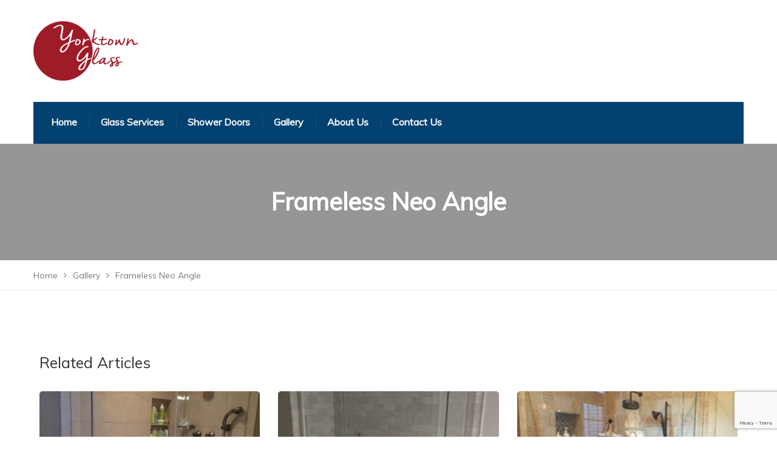

--- FILE ---
content_type: text/html; charset=UTF-8
request_url: https://yorktownglass.com/gallery/frameless-neo-angle-3/
body_size: 71455
content:
<!DOCTYPE html>
<html lang="en-US">
<head>
<meta charset="UTF-8">
<meta name="viewport" content="width=device-width, initial-scale=1, maximum-scale=1">
    <link rel="shortcut icon" href="https://yorktownglass.com/wp-content/themes/windfall/assets/images/favicon.png" />
<meta name="msapplication-TileColor" content="#f42e07">
<meta name="theme-color" content="#f42e07">

<link rel="profile" href="//gmpg.org/xfn/11">

<title>Frameless Neo Angle &#8211; Yorktown Glass</title>
<meta name='robots' content='max-image-preview:large' />
	<style>img:is([sizes="auto" i], [sizes^="auto," i]) { contain-intrinsic-size: 3000px 1500px }</style>
	<link rel='dns-prefetch' href='//fonts.googleapis.com' />
<link rel="alternate" type="application/rss+xml" title="Yorktown Glass &raquo; Feed" href="https://yorktownglass.com/feed/" />
<link rel="alternate" type="application/rss+xml" title="Yorktown Glass &raquo; Comments Feed" href="https://yorktownglass.com/comments/feed/" />
<link rel="alternate" type="application/rss+xml" title="Yorktown Glass &raquo; Frameless Neo Angle Comments Feed" href="https://yorktownglass.com/gallery/frameless-neo-angle-3/feed/" />
<script type="text/javascript">
/* <![CDATA[ */
window._wpemojiSettings = {"baseUrl":"https:\/\/s.w.org\/images\/core\/emoji\/15.0.3\/72x72\/","ext":".png","svgUrl":"https:\/\/s.w.org\/images\/core\/emoji\/15.0.3\/svg\/","svgExt":".svg","source":{"concatemoji":"https:\/\/yorktownglass.com\/wp-includes\/js\/wp-emoji-release.min.js?ver=6.7.4"}};
/*! This file is auto-generated */
!function(i,n){var o,s,e;function c(e){try{var t={supportTests:e,timestamp:(new Date).valueOf()};sessionStorage.setItem(o,JSON.stringify(t))}catch(e){}}function p(e,t,n){e.clearRect(0,0,e.canvas.width,e.canvas.height),e.fillText(t,0,0);var t=new Uint32Array(e.getImageData(0,0,e.canvas.width,e.canvas.height).data),r=(e.clearRect(0,0,e.canvas.width,e.canvas.height),e.fillText(n,0,0),new Uint32Array(e.getImageData(0,0,e.canvas.width,e.canvas.height).data));return t.every(function(e,t){return e===r[t]})}function u(e,t,n){switch(t){case"flag":return n(e,"\ud83c\udff3\ufe0f\u200d\u26a7\ufe0f","\ud83c\udff3\ufe0f\u200b\u26a7\ufe0f")?!1:!n(e,"\ud83c\uddfa\ud83c\uddf3","\ud83c\uddfa\u200b\ud83c\uddf3")&&!n(e,"\ud83c\udff4\udb40\udc67\udb40\udc62\udb40\udc65\udb40\udc6e\udb40\udc67\udb40\udc7f","\ud83c\udff4\u200b\udb40\udc67\u200b\udb40\udc62\u200b\udb40\udc65\u200b\udb40\udc6e\u200b\udb40\udc67\u200b\udb40\udc7f");case"emoji":return!n(e,"\ud83d\udc26\u200d\u2b1b","\ud83d\udc26\u200b\u2b1b")}return!1}function f(e,t,n){var r="undefined"!=typeof WorkerGlobalScope&&self instanceof WorkerGlobalScope?new OffscreenCanvas(300,150):i.createElement("canvas"),a=r.getContext("2d",{willReadFrequently:!0}),o=(a.textBaseline="top",a.font="600 32px Arial",{});return e.forEach(function(e){o[e]=t(a,e,n)}),o}function t(e){var t=i.createElement("script");t.src=e,t.defer=!0,i.head.appendChild(t)}"undefined"!=typeof Promise&&(o="wpEmojiSettingsSupports",s=["flag","emoji"],n.supports={everything:!0,everythingExceptFlag:!0},e=new Promise(function(e){i.addEventListener("DOMContentLoaded",e,{once:!0})}),new Promise(function(t){var n=function(){try{var e=JSON.parse(sessionStorage.getItem(o));if("object"==typeof e&&"number"==typeof e.timestamp&&(new Date).valueOf()<e.timestamp+604800&&"object"==typeof e.supportTests)return e.supportTests}catch(e){}return null}();if(!n){if("undefined"!=typeof Worker&&"undefined"!=typeof OffscreenCanvas&&"undefined"!=typeof URL&&URL.createObjectURL&&"undefined"!=typeof Blob)try{var e="postMessage("+f.toString()+"("+[JSON.stringify(s),u.toString(),p.toString()].join(",")+"));",r=new Blob([e],{type:"text/javascript"}),a=new Worker(URL.createObjectURL(r),{name:"wpTestEmojiSupports"});return void(a.onmessage=function(e){c(n=e.data),a.terminate(),t(n)})}catch(e){}c(n=f(s,u,p))}t(n)}).then(function(e){for(var t in e)n.supports[t]=e[t],n.supports.everything=n.supports.everything&&n.supports[t],"flag"!==t&&(n.supports.everythingExceptFlag=n.supports.everythingExceptFlag&&n.supports[t]);n.supports.everythingExceptFlag=n.supports.everythingExceptFlag&&!n.supports.flag,n.DOMReady=!1,n.readyCallback=function(){n.DOMReady=!0}}).then(function(){return e}).then(function(){var e;n.supports.everything||(n.readyCallback(),(e=n.source||{}).concatemoji?t(e.concatemoji):e.wpemoji&&e.twemoji&&(t(e.twemoji),t(e.wpemoji)))}))}((window,document),window._wpemojiSettings);
/* ]]> */
</script>
<style id='wp-emoji-styles-inline-css' type='text/css'>

	img.wp-smiley, img.emoji {
		display: inline !important;
		border: none !important;
		box-shadow: none !important;
		height: 1em !important;
		width: 1em !important;
		margin: 0 0.07em !important;
		vertical-align: -0.1em !important;
		background: none !important;
		padding: 0 !important;
	}
</style>
<link rel='stylesheet' id='wp-block-library-css' href='https://yorktownglass.com/wp-includes/css/dist/block-library/style.min.css?ver=6.7.4' type='text/css' media='all' />
<style id='classic-theme-styles-inline-css' type='text/css'>
/*! This file is auto-generated */
.wp-block-button__link{color:#fff;background-color:#32373c;border-radius:9999px;box-shadow:none;text-decoration:none;padding:calc(.667em + 2px) calc(1.333em + 2px);font-size:1.125em}.wp-block-file__button{background:#32373c;color:#fff;text-decoration:none}
</style>
<style id='global-styles-inline-css' type='text/css'>
:root{--wp--preset--aspect-ratio--square: 1;--wp--preset--aspect-ratio--4-3: 4/3;--wp--preset--aspect-ratio--3-4: 3/4;--wp--preset--aspect-ratio--3-2: 3/2;--wp--preset--aspect-ratio--2-3: 2/3;--wp--preset--aspect-ratio--16-9: 16/9;--wp--preset--aspect-ratio--9-16: 9/16;--wp--preset--color--black: #000000;--wp--preset--color--cyan-bluish-gray: #abb8c3;--wp--preset--color--white: #ffffff;--wp--preset--color--pale-pink: #f78da7;--wp--preset--color--vivid-red: #cf2e2e;--wp--preset--color--luminous-vivid-orange: #ff6900;--wp--preset--color--luminous-vivid-amber: #fcb900;--wp--preset--color--light-green-cyan: #7bdcb5;--wp--preset--color--vivid-green-cyan: #00d084;--wp--preset--color--pale-cyan-blue: #8ed1fc;--wp--preset--color--vivid-cyan-blue: #0693e3;--wp--preset--color--vivid-purple: #9b51e0;--wp--preset--gradient--vivid-cyan-blue-to-vivid-purple: linear-gradient(135deg,rgba(6,147,227,1) 0%,rgb(155,81,224) 100%);--wp--preset--gradient--light-green-cyan-to-vivid-green-cyan: linear-gradient(135deg,rgb(122,220,180) 0%,rgb(0,208,130) 100%);--wp--preset--gradient--luminous-vivid-amber-to-luminous-vivid-orange: linear-gradient(135deg,rgba(252,185,0,1) 0%,rgba(255,105,0,1) 100%);--wp--preset--gradient--luminous-vivid-orange-to-vivid-red: linear-gradient(135deg,rgba(255,105,0,1) 0%,rgb(207,46,46) 100%);--wp--preset--gradient--very-light-gray-to-cyan-bluish-gray: linear-gradient(135deg,rgb(238,238,238) 0%,rgb(169,184,195) 100%);--wp--preset--gradient--cool-to-warm-spectrum: linear-gradient(135deg,rgb(74,234,220) 0%,rgb(151,120,209) 20%,rgb(207,42,186) 40%,rgb(238,44,130) 60%,rgb(251,105,98) 80%,rgb(254,248,76) 100%);--wp--preset--gradient--blush-light-purple: linear-gradient(135deg,rgb(255,206,236) 0%,rgb(152,150,240) 100%);--wp--preset--gradient--blush-bordeaux: linear-gradient(135deg,rgb(254,205,165) 0%,rgb(254,45,45) 50%,rgb(107,0,62) 100%);--wp--preset--gradient--luminous-dusk: linear-gradient(135deg,rgb(255,203,112) 0%,rgb(199,81,192) 50%,rgb(65,88,208) 100%);--wp--preset--gradient--pale-ocean: linear-gradient(135deg,rgb(255,245,203) 0%,rgb(182,227,212) 50%,rgb(51,167,181) 100%);--wp--preset--gradient--electric-grass: linear-gradient(135deg,rgb(202,248,128) 0%,rgb(113,206,126) 100%);--wp--preset--gradient--midnight: linear-gradient(135deg,rgb(2,3,129) 0%,rgb(40,116,252) 100%);--wp--preset--font-size--small: 13px;--wp--preset--font-size--medium: 20px;--wp--preset--font-size--large: 36px;--wp--preset--font-size--x-large: 42px;--wp--preset--spacing--20: 0.44rem;--wp--preset--spacing--30: 0.67rem;--wp--preset--spacing--40: 1rem;--wp--preset--spacing--50: 1.5rem;--wp--preset--spacing--60: 2.25rem;--wp--preset--spacing--70: 3.38rem;--wp--preset--spacing--80: 5.06rem;--wp--preset--shadow--natural: 6px 6px 9px rgba(0, 0, 0, 0.2);--wp--preset--shadow--deep: 12px 12px 50px rgba(0, 0, 0, 0.4);--wp--preset--shadow--sharp: 6px 6px 0px rgba(0, 0, 0, 0.2);--wp--preset--shadow--outlined: 6px 6px 0px -3px rgba(255, 255, 255, 1), 6px 6px rgba(0, 0, 0, 1);--wp--preset--shadow--crisp: 6px 6px 0px rgba(0, 0, 0, 1);}:where(.is-layout-flex){gap: 0.5em;}:where(.is-layout-grid){gap: 0.5em;}body .is-layout-flex{display: flex;}.is-layout-flex{flex-wrap: wrap;align-items: center;}.is-layout-flex > :is(*, div){margin: 0;}body .is-layout-grid{display: grid;}.is-layout-grid > :is(*, div){margin: 0;}:where(.wp-block-columns.is-layout-flex){gap: 2em;}:where(.wp-block-columns.is-layout-grid){gap: 2em;}:where(.wp-block-post-template.is-layout-flex){gap: 1.25em;}:where(.wp-block-post-template.is-layout-grid){gap: 1.25em;}.has-black-color{color: var(--wp--preset--color--black) !important;}.has-cyan-bluish-gray-color{color: var(--wp--preset--color--cyan-bluish-gray) !important;}.has-white-color{color: var(--wp--preset--color--white) !important;}.has-pale-pink-color{color: var(--wp--preset--color--pale-pink) !important;}.has-vivid-red-color{color: var(--wp--preset--color--vivid-red) !important;}.has-luminous-vivid-orange-color{color: var(--wp--preset--color--luminous-vivid-orange) !important;}.has-luminous-vivid-amber-color{color: var(--wp--preset--color--luminous-vivid-amber) !important;}.has-light-green-cyan-color{color: var(--wp--preset--color--light-green-cyan) !important;}.has-vivid-green-cyan-color{color: var(--wp--preset--color--vivid-green-cyan) !important;}.has-pale-cyan-blue-color{color: var(--wp--preset--color--pale-cyan-blue) !important;}.has-vivid-cyan-blue-color{color: var(--wp--preset--color--vivid-cyan-blue) !important;}.has-vivid-purple-color{color: var(--wp--preset--color--vivid-purple) !important;}.has-black-background-color{background-color: var(--wp--preset--color--black) !important;}.has-cyan-bluish-gray-background-color{background-color: var(--wp--preset--color--cyan-bluish-gray) !important;}.has-white-background-color{background-color: var(--wp--preset--color--white) !important;}.has-pale-pink-background-color{background-color: var(--wp--preset--color--pale-pink) !important;}.has-vivid-red-background-color{background-color: var(--wp--preset--color--vivid-red) !important;}.has-luminous-vivid-orange-background-color{background-color: var(--wp--preset--color--luminous-vivid-orange) !important;}.has-luminous-vivid-amber-background-color{background-color: var(--wp--preset--color--luminous-vivid-amber) !important;}.has-light-green-cyan-background-color{background-color: var(--wp--preset--color--light-green-cyan) !important;}.has-vivid-green-cyan-background-color{background-color: var(--wp--preset--color--vivid-green-cyan) !important;}.has-pale-cyan-blue-background-color{background-color: var(--wp--preset--color--pale-cyan-blue) !important;}.has-vivid-cyan-blue-background-color{background-color: var(--wp--preset--color--vivid-cyan-blue) !important;}.has-vivid-purple-background-color{background-color: var(--wp--preset--color--vivid-purple) !important;}.has-black-border-color{border-color: var(--wp--preset--color--black) !important;}.has-cyan-bluish-gray-border-color{border-color: var(--wp--preset--color--cyan-bluish-gray) !important;}.has-white-border-color{border-color: var(--wp--preset--color--white) !important;}.has-pale-pink-border-color{border-color: var(--wp--preset--color--pale-pink) !important;}.has-vivid-red-border-color{border-color: var(--wp--preset--color--vivid-red) !important;}.has-luminous-vivid-orange-border-color{border-color: var(--wp--preset--color--luminous-vivid-orange) !important;}.has-luminous-vivid-amber-border-color{border-color: var(--wp--preset--color--luminous-vivid-amber) !important;}.has-light-green-cyan-border-color{border-color: var(--wp--preset--color--light-green-cyan) !important;}.has-vivid-green-cyan-border-color{border-color: var(--wp--preset--color--vivid-green-cyan) !important;}.has-pale-cyan-blue-border-color{border-color: var(--wp--preset--color--pale-cyan-blue) !important;}.has-vivid-cyan-blue-border-color{border-color: var(--wp--preset--color--vivid-cyan-blue) !important;}.has-vivid-purple-border-color{border-color: var(--wp--preset--color--vivid-purple) !important;}.has-vivid-cyan-blue-to-vivid-purple-gradient-background{background: var(--wp--preset--gradient--vivid-cyan-blue-to-vivid-purple) !important;}.has-light-green-cyan-to-vivid-green-cyan-gradient-background{background: var(--wp--preset--gradient--light-green-cyan-to-vivid-green-cyan) !important;}.has-luminous-vivid-amber-to-luminous-vivid-orange-gradient-background{background: var(--wp--preset--gradient--luminous-vivid-amber-to-luminous-vivid-orange) !important;}.has-luminous-vivid-orange-to-vivid-red-gradient-background{background: var(--wp--preset--gradient--luminous-vivid-orange-to-vivid-red) !important;}.has-very-light-gray-to-cyan-bluish-gray-gradient-background{background: var(--wp--preset--gradient--very-light-gray-to-cyan-bluish-gray) !important;}.has-cool-to-warm-spectrum-gradient-background{background: var(--wp--preset--gradient--cool-to-warm-spectrum) !important;}.has-blush-light-purple-gradient-background{background: var(--wp--preset--gradient--blush-light-purple) !important;}.has-blush-bordeaux-gradient-background{background: var(--wp--preset--gradient--blush-bordeaux) !important;}.has-luminous-dusk-gradient-background{background: var(--wp--preset--gradient--luminous-dusk) !important;}.has-pale-ocean-gradient-background{background: var(--wp--preset--gradient--pale-ocean) !important;}.has-electric-grass-gradient-background{background: var(--wp--preset--gradient--electric-grass) !important;}.has-midnight-gradient-background{background: var(--wp--preset--gradient--midnight) !important;}.has-small-font-size{font-size: var(--wp--preset--font-size--small) !important;}.has-medium-font-size{font-size: var(--wp--preset--font-size--medium) !important;}.has-large-font-size{font-size: var(--wp--preset--font-size--large) !important;}.has-x-large-font-size{font-size: var(--wp--preset--font-size--x-large) !important;}
:where(.wp-block-post-template.is-layout-flex){gap: 1.25em;}:where(.wp-block-post-template.is-layout-grid){gap: 1.25em;}
:where(.wp-block-columns.is-layout-flex){gap: 2em;}:where(.wp-block-columns.is-layout-grid){gap: 2em;}
:root :where(.wp-block-pullquote){font-size: 1.5em;line-height: 1.6;}
</style>
<link rel='stylesheet' id='contact-form-7-css' href='https://yorktownglass.com/wp-content/plugins/contact-form-7/includes/css/styles.css?ver=6.0.1' type='text/css' media='all' />
<link rel='stylesheet' id='font-awesome-css' href='https://yorktownglass.com/wp-content/plugins/elementor/assets/lib/font-awesome/css/font-awesome.min.css?ver=4.7.0' type='text/css' media='all' />
<link rel='stylesheet' id='themify-icons-css' href='https://yorktownglass.com/wp-content/themes/windfall/assets/css/themify-icons.min.css?ver=1.6.2' type='text/css' media='all' />
<link rel='stylesheet' id='linea-icons-css' href='https://yorktownglass.com/wp-content/themes/windfall/assets/css/linea-icons.min.css?ver=1.6.2' type='text/css' media='all' />
<link rel='stylesheet' id='loaders-style-css' href='https://yorktownglass.com/wp-content/themes/windfall/assets/css/loaders-style.min.css?ver=1.6.2' type='text/css' media='all' />
<link rel='stylesheet' id='magnific-popup-css' href='https://yorktownglass.com/wp-content/themes/windfall/assets/css/magnific-popup.min.css?ver=1.6.2' type='text/css' media='all' />
<link rel='stylesheet' id='nice-select-css' href='https://yorktownglass.com/wp-content/themes/windfall/assets/css/nice-select.min.css?ver=1.6.2' type='text/css' media='all' />
<link rel='stylesheet' id='owl-carousel-css' href='https://yorktownglass.com/wp-content/themes/windfall/assets/css/owl.carousel.min.css?ver=2.3.4' type='text/css' media='all' />
<link rel='stylesheet' id='jquery-clockpicker-css' href='https://yorktownglass.com/wp-content/themes/windfall/assets/css/jquery-clockpicker.min.css?ver=0.0.7' type='text/css' media='all' />
<link rel='stylesheet' id='datepicker-css' href='https://yorktownglass.com/wp-content/themes/windfall/assets/css/datepicker.min.css?ver=1.0.4' type='text/css' media='all' />
<link rel='stylesheet' id='meanmenu-css' href='https://yorktownglass.com/wp-content/themes/windfall/assets/css/meanmenu.css?ver=2.0.7' type='text/css' media='all' />
<link rel='stylesheet' id='bootstrap-slider-css' href='https://yorktownglass.com/wp-content/themes/windfall/assets/css/bootstrap-slider.css?ver=1.6.2' type='text/css' media='all' />
<link rel='stylesheet' id='bootstrap-css' href='https://yorktownglass.com/wp-content/themes/windfall/assets/css/bootstrap.min.css?ver=4.1.3' type='text/css' media='all' />
<link rel='stylesheet' id='windfall-styles-css' href='https://yorktownglass.com/wp-content/themes/windfall/assets/css/styles.css?ver=1.6.2' type='text/css' media='all' />
<link rel='stylesheet' id='windfall-responsive-css' href='https://yorktownglass.com/wp-content/themes/windfall/assets/css/responsive.css?ver=1.6.2' type='text/css' media='all' />
<link rel='stylesheet' id='windfall-google-fonts-css' href='//fonts.googleapis.com/css?family=Muli%3A%26subset%3D%7CMuli%3A%26subset%3D%7CMuli%3A%26subset%3D%7CMuli%3A%26subset%3D%7CSource+Sans+Pro%3A%26subset%3D' type='text/css' media='all' />
<link rel='stylesheet' id='wp-pagenavi-css' href='https://yorktownglass.com/wp-content/plugins/wp-pagenavi/pagenavi-css.css?ver=2.70' type='text/css' media='all' />
<script type="text/javascript" src="https://yorktownglass.com/wp-includes/js/jquery/jquery.min.js?ver=3.7.1" id="jquery-core-js"></script>
<script type="text/javascript" src="https://yorktownglass.com/wp-includes/js/jquery/jquery-migrate.min.js?ver=3.4.1" id="jquery-migrate-js"></script>
<script type="text/javascript" id="windfall-more-cat-post-js-extra">
/* <![CDATA[ */
var windfall_admin_url = {"ajaxurl":"https:\/\/yorktownglass.com\/wp-admin\/admin-ajax.php","olderpost":"Prev","newerpost":"Next"};
/* ]]> */
</script>
<script type="text/javascript" src="https://yorktownglass.com/wp-content/themes/windfall/assets/js/load-more-gallery.js?ver=1.6.2" id="windfall-more-cat-post-js"></script>
<link rel="https://api.w.org/" href="https://yorktownglass.com/wp-json/" /><link rel="EditURI" type="application/rsd+xml" title="RSD" href="https://yorktownglass.com/xmlrpc.php?rsd" />
<meta name="generator" content="WordPress 6.7.4" />
<link rel="canonical" href="https://yorktownglass.com/gallery/frameless-neo-angle-3/" />
<link rel='shortlink' href='https://yorktownglass.com/?p=1472' />
<link rel="alternate" title="oEmbed (JSON)" type="application/json+oembed" href="https://yorktownglass.com/wp-json/oembed/1.0/embed?url=https%3A%2F%2Fyorktownglass.com%2Fgallery%2Fframeless-neo-angle-3%2F" />
<link rel="alternate" title="oEmbed (XML)" type="text/xml+oembed" href="https://yorktownglass.com/wp-json/oembed/1.0/embed?url=https%3A%2F%2Fyorktownglass.com%2Fgallery%2Fframeless-neo-angle-3%2F&#038;format=xml" />
<link rel="pingback" href="https://yorktownglass.com/xmlrpc.php"><meta name="generator" content="Elementor 3.25.10; features: additional_custom_breakpoints, e_optimized_control_loading; settings: css_print_method-external, google_font-enabled, font_display-auto">
<style type="text/css">.recentcomments a{display:inline !important;padding:0 !important;margin:0 !important;}</style>			<style>
				.e-con.e-parent:nth-of-type(n+4):not(.e-lazyloaded):not(.e-no-lazyload),
				.e-con.e-parent:nth-of-type(n+4):not(.e-lazyloaded):not(.e-no-lazyload) * {
					background-image: none !important;
				}
				@media screen and (max-height: 1024px) {
					.e-con.e-parent:nth-of-type(n+3):not(.e-lazyloaded):not(.e-no-lazyload),
					.e-con.e-parent:nth-of-type(n+3):not(.e-lazyloaded):not(.e-no-lazyload) * {
						background-image: none !important;
					}
				}
				@media screen and (max-height: 640px) {
					.e-con.e-parent:nth-of-type(n+2):not(.e-lazyloaded):not(.e-no-lazyload),
					.e-con.e-parent:nth-of-type(n+2):not(.e-lazyloaded):not(.e-no-lazyload) * {
						background-image: none !important;
					}
				}
			</style>
			<style>    .no-class {}
    .wndfal-preloader, .wndfal-back-top a, .wndfal-callout, .wndfal-form input[type="submit"],.wndfal-footer input[type="submit"],.more-btn:hover, .more-btn:focus, .appointment-style-two .appointment-form, .bullet-list li:before, .widget-contact-info .wndfal-icon, .table thead th, .testimonials-style-two .owl-carousel button.owl-dot.active, .testimonials-style-three .owl-carousel button.owl-dot.active,.woocommerce .cart_totals .calculate-shipping input[type="submit"], .woocommerce .cart_totals .shipping-calculator-form button.button, blockquote:before, .wndfal-partners .owl-carousel button.owl-dot.active, .btn-text-wrap, .masonry-filters ul li a:after, .wndfal-navigation ul li.open > .dropdown-arrow, .callout-style-two .wndfal-btn:hover,.callout-style-two .wndfal-btn:focus,.owl-carousel button.owl-dot.active, .more-btn:hover, .more-btn:focus, .wndfal-intro, .services-style-three .service-item, .services-request input[type="submit"]:hover, .services-request input[type="submit"]:focus, .faq-form input[type="submit"]:hover, .faq-form input[type="submit"]:focus, .contact-form form input[type="submit"]:hover, .contact-form form input[type="submit"]:focus, .woocommerce .price_slider_amount button.button:hover, .woocommerce #respond input#submit.alt:hover, .woocommerce a.button.alt:hover, .woocommerce button.button.alt:hover, .woocommerce input.button.alt:hover,.woocommerce #review_form #respond .form-submit input:hover, .woocommerce #respond input#submit:hover, .woocommerce #review_form #respond .form-submit input:focus, .woocommerce #respond input#submit:focus, .woocommerce form .form-row input.button:hover, .woocommerce form .form-row input.button:focus, .woocommerce form .form-row button.button:hover, .woocommerce form .form-row button.button:focus,.wndfal-comment-form input[type="submit"]:hover, .wndfal-comment-form input[type="submit"]:focus,.woocommerce .cart .actions input[type="submit"].update-cart:hover, .woocommerce .cart .actions input[type="submit"].update-cart:focus,.woocommerce .widget_price_filter .price_slider_amount button.button:hover, .woocommerce .widget_price_filter .price_slider_amount button.button:focus, .woocommerce a.button:hover, .woocommerce button.button:hover, .wndfal-form .wndfal-comment-form input[type="submit"]:hover, .wndfal-form .wndfal-comment-form input[type="submit"]:focus, .comment-respond input[type="submit"]:hover, .comment-respond input[type="submit"]:focus {
      background-color: #f42e07;
    }

    ::selection {background: #f42e07;}
    ::-webkit-selection {background: #f42e07;}
    ::-moz-selection {background: #f42e07;}
    ::-o-selection {background: #f42e07;}
    ::-ms-selection {background: #f42e07;}

    .header-contact-info a:hover, .header-contact-info a:focus, .search-link a:hover, .search-link a:focus,.industry-title a:hover, .industry-title a:focus, .check-list li:before, .wndfal-link:hover, .wndfal-link:focus, .stats-item [class*="ti-"], .emergency-title a:hover, .emergency-title a:focus, .blog-date i, .footer-wrap a:hover, .footer-wrap a:focus, .wndfal-copyright a:hover, .call-link a:hover, .call-link a:focus, .industry-info .wndfal-link, .feature-item .wndfal-icon, .author-name a:hover, .services-emergency span i, .gallery-info a:hover, .gallery-info a:focus, .emergency-call-link a span, .breadcrumb a:hover, .author-rating i.active, .wndfal-faq .section-title-wrap a:hover, .faq-meta a:hover, .contact-info ul li [class*="ti-"], .contact-info ul li i, .contact-inner-info a:hover, .wndfal-widget ul li a:hover, .wndfal-widget ul li a:focus, .woocommerce .cart_totals .calculate-shipping a:hover, .woocommerce form .lost_password a:hover, .post-date i, .blog-date ul li a:hover, .wndfal-blog-tags a:hover, .woocommerce .star-rating span, .wndfal-navigation > ul > li.active > a, .breadcrumbs ul.trail-items li a:hover, .wndfal-widget.widget_rss ul li a:hover, .wndfal-widget.widget_recent_comments ul li a:hover, .woocommerce p.stars.selected a.active:before, .woocommerce p.stars:hover a:before, .woocommerce p.stars.selected a:not(.active)::before, .vt-nav-links > div:hover, .vt-nav-links > div:hover a, .footer-widget .header-contact-info a:hover, .header-style-one .wndfal-navigation > ul > li.current-menu-ancestor > a, .header-style-one .wndfal-navigation > ul > li.current-menu-parent > a {
      color: #f42e07;
    }

    .woocommerce-product-search button:hover, .woocommerce .woocommerce-widget-layered-nav-dropdown__submit:hover, .testi-global .owl-carousel button.owl-dot.active, .saspot-social.rounded a:hover, .woocommerce .cart .actions button.button:hover, .woocommerce-account .addresses .title .edit:hover {
      background: #f42e07;
    }

    .more-btn:hover, .more-btn:focus {border-color: #f42e07;}

      .no-class {}
    .wndfal-back-top a:hover, .wndfal-back-top a:focus, .service-item.wndfal-hover:after, .wndfal-form input[type="submit"]:hover, .wndfal-form input[type="submit"]:focus, .wndfal-footer input[type="submit"]:hover, .wndfal-footer input[type="submit"]:focus, .wndfal-emergency, .appointment-style-two .appointment-form input[type="submit"], .wndfal-callout.callout-style-two, .mate-designation, .services-emergency span, .navigation-wrap, .service-details .bullet-list li:before, .services-request input[type="submit"], .widget-services .btn-link, .faq-form input[type="submit"], .contact-form form input[type="submit"], .woocommerce ul.products li.product.wndfal-hover .button, .woocommerce ul.products li.product.wndfal-hover .added_to_cart, .woocommerce nav.woocommerce-pagination ul li a:focus, .woocommerce nav.woocommerce-pagination ul li a:hover, .woocommerce nav.woocommerce-pagination ul li span.current, .woocommerce .widget_price_filter .price_slider_wrapper .ui-slider-horizontal .ui-slider-range, .tag-widget a:hover, .tag-widget a:focus, .tagcloud a:hover, .tagcloud a:focus,.woocommerce #respond input#submit.alt, .woocommerce a.button.alt, .woocommerce button.button.alt, .woocommerce input.button.alt, .woocommerce #review_form #respond .form-submit input, .woocommerce #respond input#submit, .woocommerce .cart .actions .coupon input[type="submit"]:hover, .woocommerce .cart .actions .coupon input[type="submit"]:focus, .woocommerce .cart .actions input[type="submit"].update-cart, .woocommerce .cart_totals .calculate-shipping input[type="submit"]:hover, .woocommerce .cart_totals .calculate-shipping input[type="submit"]:focus,.woocommerce .cart_totals .shipping-calculator-form button.button:hover,.woocommerce .cart_totals .shipping-calculator-form button.button:focus,.woocommerce form .form-row input.button, .page-item.active .page-link, .woocommerce form .form-row button.button, .page-link:hover, .page-link:focus, .blog-detail .bullet-list li:before, .wndfal-social.square a:hover, .wndfal-social.square a:focus, .wndfal-comments-area a.comment-reply-link:hover, .wndfal-comments-area .comment-reply-link:focus, .wndfal-comment-form input[type="submit"], .comment-respond input[type="submit"] .wndfal-social.rounded a:before, .wndfal-social.rounded a:after, .blog-comment a:hover, .blog-comment a:focus, .widget_search form input[type="submit"]:hover, .widget_search form input[type="submit"]:focus, .download-item.wndfal-hover .wndfal-icon, .wndfal-btn:before, .wndfal-btn:after, .wndfal-btn .btn-text-wrap:before, .wndfal-btn .btn-text-wrap:after, .radio-icon-wrap input[type="radio"]:checked + .radio-icon:before, .woocommerce span.onsale, .wndfal-navigation ul li .dropdown-nav li.open > .dropdown-arrow, .woocommerce a.button, .woocommerce button.button {
      background-color: #034170;
    }

    .woocommerce-product-search button, .woocommerce .woocommerce-widget-layered-nav-dropdown__submit, .woocommerce .cart .actions input[type="submit"].update-cart, .woocommerce .cart .actions button.button, .woocommerce-account .addresses .title .edit, .owl-carousel .customer-name a:before, .owl-carousel .customer-name a:after {
      background: #034170;
    }

    a:hover, a:focus, .wndfal-btn:hover, .wndfal-social a:hover, .wndfal-social a:focus, .dropdown-nav > li:hover > a, .dropdown-nav > li:focus > a, .dropdown-nav > li.active > a, .dropdown-nav > li.sub .dropdown-nav li:hover a, .btn-link, .btn-link:hover, .btn-link:focus, .wndfal-link, .call-link a, .header-style-two .wndfal-navigation > ul > li.active > a, .header-style-two .wndfal-navigation > ul > li.has-dropdown.active > a .menu-text:after, .mate-info ul li a:hover, .download-item .wndfal-icon, .header-contact-info a, .testimonials-style-two .author-name, .reliable-style-two .wndfal-border-btn, .widget-services .bullet-list li.active a, .widget-services .bullet-list li a:hover, .testimonials-style-two .author-name, .testimonials-style-three .author-name, .wndfal-faq .section-title-wrap a, .faq-meta a, .woocommerce div.product .product_meta a:hover, .woocommerce #reviews #comments ol.commentlist li time, .woocommerce .cart_totals .calculate-shipping a, .error-title, .wndfal-error .wndfal-btn, .author-content .wndfal-social a:hover, .wndfal-comments-area .wndfal-comments-meta .comments-date, ul.mate-contact, ul.mate-contact li a, .dropdown-nav > li.current-menu-ancestor > a, .dropdown-nav > li.current-menu-parent > a {
      color: #034170;
    }

    .woocommerce nav.woocommerce-pagination ul li a:focus, .woocommerce nav.woocommerce-pagination ul li a:hover, .woocommerce nav.woocommerce-pagination ul li span.current, .wndfal-comments-area .comment-reply-link:hover, .wndfal-comments-area .comment-reply-link:focus {
      border-color: #034170;
    }
    .no-class {}
  .wndfal-topbar {
    background-color: ;
  }
  .wndfal-topbar {
    border-color: ;
  }
    .no-class {}
  .wndfal-topbar a, .wndfal-topbar ul li a, .wndfal-topbar .header-contact-info a, .wndfal-topbar .wndfal-social a {
    color: ;
  }
    .wndfal-topbar a:hover, .wndfal-topbar ul li a:hover, .wndfal-topbar .header-contact-info a:hover, .wndfal-topbar .wndfal-social a:hover {
    color: ;
  }
    .no-class {}
  .header-style-one .wndfal-header a, .header-style-one .wndfal-header .header-contact-info a {
    color: ;
  }
    .no-class {}
  .header-style-one .wndfal-header a:hover, .header-style-one .wndfal-header .header-contact-info a:hover {
    color: ;
  }
    .no-class {}
  .header-style-one .wndfal-navigation > ul > li > a, .header-style-two .wndfal-navigation > ul > li.has-dropdown > a .menu-text:after {
    color: ;
  }
    .no-class {}
  .header-style-one .wndfal-navigation > ul > li > a:hover, .header-style-one .wndfal-navigation > ul > li.current-menu-parent > a, .header-style-one .wndfal-navigation > ul > li.current-menu-parent > a,.header-style-one .wndfal-navigation > ul > li.has-dropdown.current-menu-parent > a .menu-text:after,.header-style-one .wndfal-navigation > ul > li > a:hover,.header-style-one .wndfal-navigation > ul > li.has-dropdown > a:hover .menu-text:after, .header-style-one .wndfal-navigation > ul > li.active > a,
  .header-style-one .wndfal-navigation > ul > li.has-dropdown.active > a .menu-text:after {
    color: ;
  }
    .no-class {}
  .header-style-one .dropdown-nav {
    background: ;
  }
    .no-class {}
  .header-style-one .dropdown-nav > li:hover > a, .header-style-one .dropdown-nav > li:focus > a, .header-style-one .dropdown-nav > li.active > a {
    background: ;
  }
    .no-class {}
  .header-style-one .dropdown-nav li a {
    color: ;
  }
    .no-class {}
  .header-style-one .dropdown-nav li a:hover {
    color: ;
  }
    .no-class {}
  .header-style-one .wndfal-header .btn-text-wrap {
    background: ;
  }
    .no-class {}
  .header-style-one .wndfal-header .wndfal-btn:hover .btn-text-wrap {
    background: ;
  }
    .no-class {}
  .header-style-one .wndfal-header .header-btn .wndfal-btn {
    color: ;
  }
    .no-class {}
  .header-style-one .wndfal-header .header-btn .wndfal-btn:hover {
    color: ;
  }
    .no-class {}
  .header-style-two .wndfal-header a, .header-style-two .wndfal-header .header-contact-info a, .header-style-two .wndfal-navigation > ul > li > a, .header-style-two .wndfal-navigation > ul > li.has-dropdown > a .menu-text:after {
    color: ;
  }
    .no-class {}
  .header-style-two .wndfal-header a:hover, .header-style-two .wndfal-header .header-contact-info a:hover, .header-style-two .wndfal-navigation > ul > li > a:hover, .header-style-two .wndfal-navigation > ul > li.current-menu-parent > a, .header-style-two .wndfal-navigation > ul > li.current-menu-parent > a,.header-style-two .wndfal-navigation > ul > li.has-dropdown.current-menu-parent > a .menu-text:after,.header-style-two .wndfal-navigation > ul > li > a:hover,.header-style-two .wndfal-navigation > ul > li.has-dropdown > a:hover .menu-text:after, .header-style-two .wndfal-navigation > ul > li.active > a, .header-style-two .wndfal-navigation > ul > li.has-dropdown.active > a .menu-text:after {
    color: ;
  }
    .no-class {}
  .header-style-two .dropdown-nav {
    background: ;
  }
    .no-class {}
  .header-style-two .dropdown-nav > li:hover > a, .header-style-two .dropdown-nav > li:focus > a, .header-style-two .dropdown-nav > li.active > a {
    background: ;
  }
    .no-class {}
  .header-style-two .dropdown-nav li a {
    color: ;
  }
    .no-class {}
  .header-style-two .dropdown-nav li a:hover {
    color: ;
  }
    .no-class {}
  .header-style-two .wndfal-header .btn-text-wrap {
    background: ;
  }
    .no-class {}
  .header-style-two .wndfal-header .wndfal-btn:hover .btn-text-wrap {
    background: ;
  }
    .no-class {}
  .header-style-two .wndfal-header .header-btn .wndfal-btn {
    color: ;
  }
    .no-class {}
  .header-style-two .wndfal-header .header-btn .wndfal-btn:hover {
    color: ;
  }
    .no-class {}
  .breadcrumbs ul.trail-items li a {
    color: ;
  }
    .no-class {}
  .breadcrumbs ul.trail-items li a:hover {
    color: ;
  }
      .no-class {}
    .mean-container a.meanmenu-reveal span,
    .mean-container a.meanmenu-reveal span:before,
    .mean-container a.meanmenu-reveal span:after,
    .mean-container a.meanmenu-reveal.meanclose span:before,
    .header-style-two .mean-container a.meanmenu-reveal span,
    .header-style-two .mean-container a.meanmenu-reveal span:before,
    .header-style-two .mean-container a.meanmenu-reveal span:after {
      background: ;
    }
    .mean-container a.meanmenu-reveal {border-color: ;}
    .mean-container .mean-nav {
      background-color: ;
    }
    .mean-container .dropdown-nav.normal-style .current-menu-parent > a, .mean-container .mean-nav ul li li a, .mean-nav .dropdown-nav li.active > a, .mean-container .mean-nav ul > li a {
      border-color: ;
    }
      .no-class {}
    .mean-container .mean-nav ul li a, .mean-container .mean-nav ul li li a, .mean-container .mean-nav ul li a {
      color: ;
    }
    .mean-container .mean-nav > ul > li:hover > a,
    .mean-container .mean-nav > ul > li.current-menu-ancestor > a,
    .mean-container .mean-nav > ul > li.active > a,
    .mean-container .mean-nav .dropdown-nav > li:hover > a,
    .mean-container .mean-nav .dropdown-nav > li.active > a,
    .mean-container .mean-nav ul li li a:hover, .mean-container .mean-nav ul li a:hover {
      color: ;
    }
      .no-class {}
    .mean-container .mean-nav ul li a.mean-expand {
      color: ;
    }
    .mean-container .mean-nav ul li a.mean-expand:hover,
    .mean-container .mean-nav ul li a.mean-expand:focus,
    .mean-container .mean-nav ul li:hover > a.mean-expand,
    .mean-container .mean-nav ul li:focus > a.mean-expand,
    .wndfal-header .mean-container .dropdown-nav > li:hover > a.mean-expand,
    .wndfal-header .mean-container .dropdown-nav > li:focus > a.mean-expand,
    .mean-container .mean-nav ul li.current-menu-ancestor > a.mean-expand {
      color: ;
    }
      .no-class {}
    .mean-container .mean-nav ul li a.mean-expand {
      background-color: ;
    }
    .mean-container .mean-nav ul li a.mean-expand:hover,
    .mean-container .mean-nav ul li a.mean-expand:focus,
    .mean-container .mean-nav ul li:hover > a.mean-expand,
    .mean-container .mean-nav ul li:focus > a.mean-expand,
    .wndfal-header .mean-container .dropdown-nav > li:hover > a.mean-expand,
    .wndfal-header .mean-container .dropdown-nav > li:focus > a.mean-expand {
      background-color: ;
    }
    .no-class {}
  body, p, .blog-info p, .blog-wrap .blog-date, .blog-detail p,
  .blog-detail .bullet-list li, .wndfal-comment-form form label,
  .blog-date ul li,.feature-item p, .section-title-wrap p, .blog-info p, .blog-detail p, .wndfal-blog-detail p.logged-in-as, .woocommerce p, .contact-info .section-title-wrap p, .card-body p, .widget-testimonials-info p, .brochure-wrap p, .about-info p, .industry-info-inner p, .service-item p, .card-body, .customer-item p, .service-info p, .testimonial-item p, .offer-info p, .download-info p, .check-list li,
  .wndfal-form input[type="text"], .woocommerce input[type="text"], .wndfal-form input[type="email"], .woocommerce input[type="email"], .wndfal-footer input[type="email"], .wndfal-form input[type="password"], .woocommerce input[type="password"], .wndfal-form input[type="tel"], .woocommerce input[type="tel"], .wndfal-form input[type="search"], .wndfal-form input[type="date"], .wndfal-form input[type="time"], .wndfal-form input[type="datetime-local"], .wndfal-form input[type="event-month"], .wndfal-form input[type="url"], .wndfal-form input[type="number"], .woocommerce input[type="number"], .wndfal-form textarea, .woocommerce textarea, .wndfal-form select, .woocommerce select, .wndfal-form .form-control, .stats-style-two .wndfal-title, .mate-info ul li i, .mate-meta, .bullet-list li, .faq-meta,
  .woocommerce ul.products li.product .price .amount, .woocommerce div.product p.price,
  .woocommerce div.product p.price ins, .woocommerce div.product span.price ins, .woocommerce #reviews #comments ol.commentlist li .comment-text p.meta strong, .woocommerce #reviews #comments ol.commentlist li time, .woocommerce #review_form #respond .comment-form label, .woocommerce .quantity .qty, .woocommerce table.shop_table th, .woocommerce table.shop_table td .woocommerce-Price-amount,
  .shipping-calculator-form .nice-select, .woocommerce-info, .woocommerce form .form-row label,
  .woocommerce .woocommerce-checkout-review-order table.shop_table .cart_item th, .woocommerce .woocommerce-checkout-review-order table.shop_table .cart_item td, .woocommerce .woocommerce-checkout-review-order table.shop_table .cart_item .product-name span, .woocommerce .woocommerce-checkout-review-order table.shop_table .cart_item td strong.product-quantity, .woocommerce ul#shipping_method li label,
  ul.woocommerce-error, form label, .contact-inner-info span,.contact-inner-info {
    color: ;
  }
    .no-class {}
  .wndfal-primary a,.wndfal-content-side a, body a,
  .accordion-title .btn-link,
  .blog-info .wndfal-link, .wndfal-link, .mate-info ul li a,
  .mate-meta .wndfal-social a, .author-name a, .masonry-filters ul li a,
  .woocommerce div.product .product_meta a, .woocommerce div.product .woocommerce-tabs ul.tabs li a,
  .woocommerce-account .woocommerce .woocommerce-MyAccount-navigation ul li a, .contact-inner-info a {
    color: ;
  }
    .no-class {}
  .wndfal-primary a:hover, .wndfal-content-side a:hover, body a:hover,
  .accordion-title .btn-link:hover,
  .blog-info .wndfal-link:hover, .blog-info .wndfal-link:focus, .wndfal-link:hover, .wndfal-link:focus,
  .mate-info ul li a:hover, .mate-info ul li a:focus,
  .mate-meta .wndfal-social a:hover, .mate-meta .wndfal-social a:focus, .author-name a:hover, .author-name a:focus,
  .masonry-filters ul li a:hover, .masonry-filters ul li a.active,
  .woocommerce div.product .product_meta a:hover, .woocommerce div.product .product_meta a:focus,
  .woocommerce div.product .woocommerce-tabs ul.tabs li a:hover, .woocommerce div.product .woocommerce-tabs ul.tabs li a:focus,
  .woocommerce div.product .woocommerce-tabs ul.tabs li.r-tabs-state-active a,
  .woocommerce-account .woocommerce .woocommerce-MyAccount-navigation ul .is-active a,
  .woocommerce-account .woocommerce .woocommerce-MyAccount-navigation ul li a:hover,
  .contact-inner-info a:hover, .contact-inner-info a:focus {
    color: ;
  }
    .no-class {}
  .wndfal-secondary p, .wndfal-secondary .wndfal-widget,
  .wndfal-secondary .widget_rss .rssSummary,
  .wndfal-secondary .news-time, .wndfal-secondary .recentcomments,
  .wndfal-secondary input[type="text"], .wndfal-secondary .nice-select, .wndfal-secondary caption,
  .wndfal-secondary table td, .wndfal-secondary .wndfal-widget input[type="search"],
  .wndfal-secondary .woocommerce ul.product_list_widget .woocommerce-Price-amount,
  .woocommerce .widget_price_filter .price_label, .wndfal-secondary.woocommerce.widget_products span.woocommerce-Price-amount.amount,
  .post-date, .wndfal-secondary .wndfal-widget ul, .wndfal-secondary table#wp-calendar th,
  .widget-author-name span {
    color: ;
  }
    .no-class {}
  .wndfal-secondary a,
  .wndfal-mid-wrap .wndfal-secondary a,
  .wndfal-secondary .wndfal-widget ul li a, .wndfal-secondary .widget_shopping_cart ul.cart_list li a,
  .wndfal-secondary .widget_list_style ul a,
  .wndfal-secondary .widget_categories ul a,
  .wndfal-secondary .widget_archive ul a,
  .wndfal-secondary .widget_recent_comments ul a,
  .wndfal-secondary .widget_recent_entries ul a,
  .wndfal-secondary .widget_meta ul a,
  .wndfal-secondary .widget_pages ul a,
  .wndfal-secondary .widget_rss ul a,
  .wndfal-secondary .widget_nav_menu ul a,
  .wndfal-secondary .widget_layered_nav ul a,
  .wndfal-secondary .widget_product_categories ul a {
    color: ;
  }
    .no-class {}
  .wndfal-secondary a:hover,
  .wndfal-secondary a:focus,
  .wndfal-mid-wrap .wndfal-secondary a:hover,
  .wndfal-mid-wrap .wndfal-secondary a:focus,
  .wndfal-secondary .wndfal-widget ul li a:hover, .wndfal-secondary .widget_shopping_cart ul.cart_list li a:hover,
  .wndfal-secondary .wndfal-widget ul li a:focus, .wndfal-secondary .widget_shopping_cart ul.cart_list li a:focus,
  .wndfal-secondary .widget_list_style ul a:hover,
  .wndfal-secondary .widget_list_style ul a:focus,
  .wndfal-secondary .widget_categories ul a:hover,
  .wndfal-secondary .widget_categories ul a:focus,
  .wndfal-secondary .widget_archive ul a:hover,
  .wndfal-secondary .widget_archive ul a:focus,
  .wndfal-secondary .widget_recent_comments ul a:hover,
  .wndfal-secondary .widget_recent_comments ul a:focus,
  .wndfal-secondary .widget_recent_entries ul a:hover,
  .wndfal-secondary .widget_recent_entries ul a:focus,
  .wndfal-secondary .widget_meta ul a:hover,
  .wndfal-secondary .widget_meta ul a:focus,
  .wndfal-secondary .widget_pages ul a:hover,
  .wndfal-secondary .widget_pages ul a:focus,
  .wndfal-secondary .widget_rss ul a:hover,
  .wndfal-secondary .widget_rss ul a:focus,
  .wndfal-secondary .widget_nav_menu ul a:hover,
  .wndfal-secondary .widget_nav_menu ul a:focus,
  .wndfal-secondary .widget_layered_nav ul a:hover,
  .wndfal-secondary .widget_layered_nav ul a:focus,
  .wndfal-secondary .widget_product_categories ul a:hover,
  .wndfal-secondary .widget_product_categories ul a:focus {
    color: ;
  }
    .no-class {}
  .wndfal-primary h1, .wndfal-primary h2, .wndfal-primary h3, .wndfal-primary h4, .wndfal-primary h5, .wndfal-primary h6,
  .section-title-wrap h2,.woocommerce .related-product-title, .woocommerce .related.products h2, .woocommerce #reviews .comment-reply-title,
  .woocommerce legend, .woocommerce div.product .product_title, .about-info h2, .appointment-form h3, .wndfal-mid-wrap h1, .wndfal-mid-wrap h2, .wndfal-mid-wrap h3, .partners-title, h3#ship-to-different-address span {
    color: ;
  }
    .no-class {}
  .wndfal-secondary h1, .wndfal-secondary h2, .wndfal-secondary h3, .wndfal-secondary h4, .wndfal-secondary h5, .wndfal-secondary h6,
  .wndfal-widget .widget-title {
    color: ;
  }
    .no-class {}
  .footer-wrap {
    background: ;
  }
    .no-class {}
  .footer-widget-title, .footer-widget .social-label {
    color: ;
  }
    .no-class {}
  .footer-wrap p, .footer-wrap, .footer-wrap span, .footer-widget ul,
  .wndfal-footer table#wp-calendar th, .wndfal-footer table#wp-calendar td,
  .wndfal-footer caption, .wndfal-footer .widget_search form input[type="text"],
  .woocommerce.footer-widget ul.product_list_widget del .amount,
  .wndfal-footer .woocommerce-product-search input[type="search"],
  .wndfal-footer .mc4wp-form input[type="email"] {
    color: ;
  }
    .no-class {}
  .footer-wrap a, .footer-wrap ul li a,
  .wndfal-footer .widget_shopping_cart ul.cart_list li a,
  .wndfal-footer .widget_list_style ul a,
  .wndfal-footer .widget_categories ul a,
  .wndfal-footer .widget_archive ul a,
  .wndfal-footer .widget_recent_comments ul a,
  .wndfal-footer .widget_recent_entries ul a,
  .wndfal-footer .widget_meta ul a,
  .wndfal-footer .widget_pages ul a,
  .wndfal-footer .widget_rss ul a,
  .wndfal-footer .widget_nav_menu ul a,
  .wndfal-footer .widget_layered_nav ul a,
  .wndfal-footer .widget_product_categories ul a,
  .footer-widget .wndfal-social a,
  .wndfal-footer table#wp-calendar td#prev a,
  .footer-widget-title a.rsswidget,
  .wndfal-footer ul.product_list_widget li a .product-title {
    color: ;
  }
    .no-class {}
  .footer-wrap a:hover, .footer-wrap ul li a:hover,
  .wndfal-footer .widget_shopping_cart ul.cart_list li a:hover,
  .wndfal-footer .wndfal-widget ul li a:focus, .wndfal-footer .widget_shopping_cart ul.cart_list li a:focus,
  .wndfal-footer .widget_list_style ul a:hover,
  .wndfal-footer .widget_list_style ul a:focus,
  .wndfal-footer .widget_categories ul a:hover,
  .wndfal-footer .widget_categories ul a:focus,
  .wndfal-footer .widget_archive ul a:hover,
  .wndfal-footer .widget_archive ul a:focus,
  .wndfal-footer .widget_recent_comments ul a:hover,
  .wndfal-footer .widget_recent_comments ul a:focus,
  .wndfal-footer .widget_recent_entries ul a:hover,
  .wndfal-footer .widget_recent_entries ul a:focus,
  .wndfal-footer .widget_meta ul a:hover,
  .wndfal-footer .widget_meta ul a:focus,
  .wndfal-footer .widget_pages ul a:hover,
  .wndfal-footer .widget_pages ul a:focus,
  .wndfal-footer .widget_rss ul a:hover,
  .wndfal-footer .widget_rss ul a:focus,
  .wndfal-footer .widget_nav_menu ul a:hover,
  .wndfal-footer .widget_nav_menu ul a:focus,
  .wndfal-footer .widget_layered_nav ul a:hover,
  .wndfal-footer .widget_layered_nav ul a:focus,
  .wndfal-footer .widget_product_categories ul a:hover,
  .wndfal-footer .widget_product_categories ul a:focus,
  .footer-widget .wndfal-social a:hover, .footer-widget .wndfal-social a:focus,
  .wndfal-footer table#wp-calendar td#prev a:hover,
  .wndfal-footer table#wp-calendar td#prev a:focus,
  .footer-widget-title a.rsswidget:hover,
  .wndfal-footer ul.product_list_widget li a:hover .product-title {
    color: ;
  }
    .no-class {}
  .wndfal-copyright {
    background: ;
  }
    .no-class {}
  .wndfal-copyright {
    color: ;
  }
    .no-class {}
  .wndfal-copyright a, .wndfal-copyright ul li a {
    color: ;
  }
    .no-class {}
  .wndfal-copyright a:hover, .wndfal-copyright ul li a:hover {
    color: ;
  }
    @media (max-width: 1199px) {
    .no-class {}
    .search-link {
      text-align: right;
      position: relative;
      z-index: 4;
      top: 3px;
    }
    .header-style-two .header-btn {
      margin-right: 45px;
      position: relative;
      z-index: 4;
    }
    .wndfal-main-wrap[class*="header-style-"] .wndfal-navigation .container {
      padding: 0 15px;
    }
    .wndfal-main-wrap[class*="header-style-"] .wndfal-navigation > ul > li > a {
      padding-left: 0;
    }
    .wndfal-toggle {
      display: inline-block;
    }
    .navigation-wrap {
      padding: 13px 20px;
      position: relative;
    }
    .wndfal-navigation {
      display: none !important;
      position: absolute;
      top: 100%;
      left: 0;
      right: 0;
      width: 100%;
      height: 50vh;
      padding-bottom: 25px;
      margin: 0 auto;
      background: #ffffff;
      overflow: auto;
      -webkit-overflow-scrolling: touch;
      -ms-overflow-style: -ms-autohiding-scrollbar;
      -webkit-box-shadow: 0 3px 4px rgba(0, 0, 0, 0.2);
      -ms-box-shadow: 0 3px 4px rgba(0, 0, 0, 0.2);
      box-shadow: 0 3px 4px rgba(0, 0, 0, 0.2);
      z-index: 2;
    }
    .wndfal-navigation .container {
      padding: 0;
    }
    .wndfal-navigation > ul > li {
      float: none;
    }
    .wndfal-navigation > ul > li > a {
      display: block;
      padding: 10px 60px 10px 20px;
      color: #777777;
      line-height: 22px;
      border-bottom: 1px solid rgba(0, 0, 0, 0.1);
    }
    .wndfal-navigation ul > li.has-dropdown:hover > .dropdown-nav {
      -webkit-transform: none;
      -ms-transform: none;
      transform: none;
    }
    .dropdown-nav {
      display: none;
      padding: 0 0 0 25px;
      min-width: 10px;
      opacity: 1;
      visibility: visible;
      position: static;
      -webkit-transition: none;
      -ms-transition: none;
      transition: none;
      -webkit-transform: none;
      -ms-transform: none;
      transform: none;
      -webkit-box-shadow: none;
      -ms-box-shadow: none;
      box-shadow: none;
    }
    .wndfal-main-wrap[class*="header-style-"] .dropdown-nav {
      padding-left: 15px;
    }
    .wndfal-navigation .has-dropdown.sub .dropdown-nav {
      padding-left: 15px;
    }
    .dropdown-nav li a {
      padding: 10px 60px 10px 0;
      line-height: 22px;
      border-bottom: 1px solid #dfdfdf;
    }
    .wndfal-navigation .has-dropdown.sub > a:after {
      display: none;
    }
    .dropdown-nav > li:hover > a,
    .dropdown-nav > li:focus > a,
    .dropdown-nav > li.active > a {
      background: transparent;
    }
    .wndfal-navigation > ul > li.has-dropdown > a .menu-text:after,
    .wndfal-navigation > ul > li > a:after {
      display: none;
    }
    .dropdown-arrow {
      display: inline-block;
    }

  }
    body, form p, .footer-wrap p,.woocommerce .woocommerce-result-count, .woocommerce-page .woocommerce-result-count,.woocommerce #reviews #comments ol.commentlist li .comment-text .meta, blockquote p, .author-content .author-name, .customer-name, .author-name, .services-emergency span, .blog-comment a,#multi-step-form .fw-wizard-buttons button, #multi-step-form .fw-wizard-buttons .fw-btn, .woocommerce #review_form #respond .comment-form label  {
     font-family: "Muli";      }
    .wndfal-navigation, .wndfal-navigation > ul > li, .wndfal-navigation > ul > li > a, .mean-container .mean-nav ul li a  {
     font-family: "Muli";  }
    .dropdown-nav > li, .dropdown-nav li a, .dropdown-nav, .mean-container .mean-nav ul.sub-menu li a  {
     font-family: "Muli";  }
    h1, h2, h3, h4, h5, h6, .text-logo  {
     font-family: "Muli";  }
    .caption-subtitle, .check-list,.mate-info ul, .service-details .bullet-list, .table td, .accordion-style-two .bullet-list, .woocommerce ul.products li.product .price, .tag-widget a, .tagcloud a, .woocommerce #reviews #comments ol.commentlist li time, .woocommerce table.shop_table td .woocommerce-Price-amount, .woocommerce form .form-text, .woocommerce .woocommerce-checkout-review-order table.shop_table .cart_item,
  .woocommerce #add_payment_method #payment div.payment_box p, .woocommerce .woocommerce-cart #payment div.payment_box p, .woocommerce .woocommerce-checkout #payment div.payment_box p, .post-date, .blog-inner-title, .blog-detail .bullet-list, .wndfal-blog-tags, .wndfal-comments-area .wndfal-comments-meta .comments-date, .woocommerce span.onsale, .feature-item p,.section-title-wrap p,.blog-info p,
  .blog-detail p,.wndfal-blog-detail p.logged-in-as,.woocommerce p,.contact-info .section-title-wrap p,.card-body p,.widget-testimonials-info p,
  .brochure-wrap p,.about-info p,.industry-info-inner p,.service-item p,.card-body,.customer-item p,.service-info p,.testimonial-item p,.offer-info p, .download-info p  {
     font-family: "Source Sans Pro";  }
  </style></head>
<body class="gallery-template-default single single-gallery postid-1472 elementor-default elementor-kit-1656">
<!-- Full Page -->
<!-- Hanor Main Wrap -->
<div class="wndfal-main-wrap  header-style-one container-menubar">
  <!-- Hanor Main Wrap Inner -->
  <div class="main-wrap-inner">
  <!-- Windfall Topbar -->
    <header class="wndfal-header ">
    <div class="container">
      <div class="row align-items-center">
        <div class="col-lg-3 col-sm-6">
          <div class="wndfal-brand" style="">
  	<a href="https://yorktownglass.com/">
	<img src="https://yorktownglass.com/wp-content/uploads/2019/11/YorktownGlassLogo.png" alt="Yorktown Glass" class="default-logo normal-logo" width="" height=""></a></div>
        </div>
        <div class="col-lg-9 col-sm-6">
          <div class="header-right">
             <!-- WindfallWP -->
          </div>
        </div>
      </div>
        <div class="navigation-wrap">
        <div class="row align-items-center">
      <div class="col-md-10 col-6">
      
        <nav class="wndfal-navigation" data-nav="1199">
          <ul id="menu-main-menu" class="main-navigation"><li id="menu-item-1274" class="menu-item menu-item-type-post_type menu-item-object-page menu-item-home menu-item-1274"><a href="https://yorktownglass.com/"><span class="menu-text"><span class="menu-text-wrap" data-hover="Home">Home</span></span></a></li>
<li id="menu-item-1417" class="menu-item menu-item-type-post_type menu-item-object-page menu-item-1417"><a href="https://yorktownglass.com/glass-services/"><span class="menu-text"><span class="menu-text-wrap" data-hover="Glass Services">Glass Services</span></span></a></li>
<li id="menu-item-1426" class="menu-item menu-item-type-post_type menu-item-object-page menu-item-1426"><a href="https://yorktownglass.com/shower-doors/"><span class="menu-text"><span class="menu-text-wrap" data-hover="Shower Doors">Shower Doors</span></span></a></li>
<li id="menu-item-1565" class="menu-item menu-item-type-post_type menu-item-object-page menu-item-1565"><a href="https://yorktownglass.com/ourgallery/"><span class="menu-text"><span class="menu-text-wrap" data-hover="Gallery">Gallery</span></span></a></li>
<li id="menu-item-368" class="menu-item menu-item-type-post_type menu-item-object-page menu-item-368"><a href="https://yorktownglass.com/about-us/"><span class="menu-text"><span class="menu-text-wrap" data-hover="About Us">About Us</span></span></a></li>
<li id="menu-item-389" class="menu-item menu-item-type-post_type menu-item-object-page menu-item-389"><a href="https://yorktownglass.com/contact-us/"><span class="menu-text"><span class="menu-text-wrap" data-hover="Contact Us">Contact Us</span></span></a></li>
</ul>        </nav> <!-- Container -->
              </div>
            <div class="col-md-2 col-6">
              </div>
          </div>
      </div>
    </div>
        </header>
  <!-- Hanor Page Title, Hanor Parallax -->
<div class="wndfal-page-title wndfal-parallax padding-default" style="">
<div class="wndfal-overlay" ></div>
  <div class="container">
    <h1 class="page-title">Frameless Neo Angle</h1>
  </div>
</div>
<!-- Breadcrumbs -->
<div class="wndfal-breadcrumb">
  <div class="container">
    <nav aria-label="Breadcrumbs" class="breadcrumb-trail breadcrumbs" itemprop="breadcrumb"><ul class="trail-items" itemscope itemtype="http://schema.org/BreadcrumbList"><meta name="numberOfItems" content="3" /><meta name="itemListOrder" content="Ascending" /><li itemprop="itemListElement" itemscope itemtype="http://schema.org/ListItem" class="trail-item trail-begin"><a href="https://yorktownglass.com/" rel="home" class="home-link"><span itemprop="name">Home</span></a><meta itemprop="position" content="1" /></li><li itemprop="itemListElement" itemscope itemtype="http://schema.org/ListItem" class="trail-item"><a href="https://yorktownglass.com/gallery/"><span itemprop="name">Gallery</span></a><meta itemprop="position" content="2" /></li><li itemprop="itemListElement" itemscope itemtype="http://schema.org/ListItem" class="trail-item trail-end"><span itemprop="name">Frameless Neo Angle</span><meta itemprop="position" content="3" /></li></ul></nav>  </div>
</div>
<!-- Breadcrumbs -->
<div class="wndfal-mid-wrap gallery-single padding-default" style="">
	<div class="container">
		<div class="row">
			<div class="col-lg-12">
							</div>
		</div>
			<div class="wndfal-related-gallery">
	    <h3 class="related-gallery-title">Related Articles</h3>
	      <div class="row">
			      						<div class="masonry-item">
			        <div class="gallery-item">
			          <div class="wndfal-image">
			            <img src="https://yorktownglass.com/wp-content/uploads/2019/12/unnamed-2-1-370x260.jpg" alt="Frameless Neo Angle">
	                <div class="wndfal-popup">
				            <a href="https://yorktownglass.com/wp-content/uploads/2019/12/unnamed-2-1.jpg">
				              <div class="gallery-info">
				                <div class="wndfal-table-wrap">
				                  <div class="wndfal-align-wrap">
				                     <i class="fa fa-search" aria-hidden="true"></i>
				                  </div>
				                </div>
				              </div>
				            </a>
	                </div>
			          </div>
			          <h5 class="gallery-title"><a href="https://yorktownglass.com/gallery/frameless-neo-angle/">Frameless Neo Angle</a></h5>
			        </div>
		      	</div>
												<div class="masonry-item">
			        <div class="gallery-item">
			          <div class="wndfal-image">
			            <img src="https://yorktownglass.com/wp-content/uploads/2020/01/Frameless-Neo-With-Header-2-370x260.jpg" alt="Frameless Neo With Header 2">
	                <div class="wndfal-popup">
				            <a href="https://yorktownglass.com/wp-content/uploads/2020/01/Frameless-Neo-With-Header-2.jpg">
				              <div class="gallery-info">
				                <div class="wndfal-table-wrap">
				                  <div class="wndfal-align-wrap">
				                     <i class="fa fa-search" aria-hidden="true"></i>
				                  </div>
				                </div>
				              </div>
				            </a>
	                </div>
			          </div>
			          <h5 class="gallery-title"><a href="https://yorktownglass.com/gallery/frameless-neo-with-header-2/">Frameless Neo With Header 2</a></h5>
			        </div>
		      	</div>
												<div class="masonry-item">
			        <div class="gallery-item">
			          <div class="wndfal-image">
			            <img src="https://yorktownglass.com/wp-content/uploads/2020/01/Frameless-neo-with-header-1-370x260.jpg" alt="Frameless Neo With Header">
	                <div class="wndfal-popup">
				            <a href="https://yorktownglass.com/wp-content/uploads/2020/01/Frameless-neo-with-header-1.jpg">
				              <div class="gallery-info">
				                <div class="wndfal-table-wrap">
				                  <div class="wndfal-align-wrap">
				                     <i class="fa fa-search" aria-hidden="true"></i>
				                  </div>
				                </div>
				              </div>
				            </a>
	                </div>
			          </div>
			          <h5 class="gallery-title"><a href="https://yorktownglass.com/gallery/frameless-neo-with-header/">Frameless Neo With Header</a></h5>
			        </div>
		      	</div>
							      </div>
	  </div>
		</div>
</div>
</div><!-- Main Wrap Inner -->
<!-- Footer -->
<footer class="wndfal-footer">
    <div class="footer-wrap">
    <div class="container">
      <!-- Footer Widgets -->
<div class="row">
	<div class="wndfal-widget col-lg-4 "><div class="footer-widget wndfal-text-widget"><div class="wndfal-logo "><a href="#0"><img src="https://yorktownglass.com/wp-content/uploads/2019/11/YorktownGlassLogo.png" alt="" ></a></div><p>Westchester County WC-18546-H06 | Rockland County H-11027-09-00-00 | Putnam County PC1515 | Connecticut HIC.0623490</p><div class="footer-contact  wndfal-footer-address-696feac6a5d8e">
    <span>1776 Front Street Yorktown Heights, NY 10598</span><span>Mail: <a href="mailto:info@yorktownglass.com">info@yorktownglass.com</a></span><span>Call: <a href="tel:19149627008">914-962-7008</a></span>
  </div><div class="clear"></div></div> <!-- end widget --></div><div class="wndfal-widget col-lg-2 "><div class="footer-widget wndfal-text-widget"><h4 class="footer-widget-title">Explore</h4><ul class=""><li><a href="https://yorktownglass.com/about-us/">About Us</a></li><li><a href="https://yorktownglass.com/ourgallery/">Gallery</a></li><li><a href="https://yorktownglass.com/glass-services/">Glass Services</a></li><li><a href="https://yorktownglass.com/shower-doors/">Shower Doors</a></li><li><a href="https://yorktownglass.com/contact-us/">Contact Us</a></li></ul><div class="clear"></div></div> <!-- end widget --></div><div class="wndfal-widget col-lg-2 "></div><div class="wndfal-widget  col-lg-4"><div class="footer-widget wndfal-text-widget"><h4 class="footer-widget-title">Subscribe</h4><script>(function() {
	window.mc4wp = window.mc4wp || {
		listeners: [],
		forms: {
			on: function(evt, cb) {
				window.mc4wp.listeners.push(
					{
						event   : evt,
						callback: cb
					}
				);
			}
		}
	}
})();
</script><!-- Mailchimp for WordPress v4.9.19 - https://wordpress.org/plugins/mailchimp-for-wp/ --><form id="mc4wp-form-1" class="mc4wp-form mc4wp-form-196" method="post" data-id="196" data-name="" ><div class="mc4wp-form-fields"><p>
<input type="email" name="EMAIL" placeholder="Email Address" required />
<input type="submit" value="Signup" />
</p></div><label style="display: none !important;">Leave this field empty if you're human: <input type="text" name="_mc4wp_honeypot" value="" tabindex="-1" autocomplete="off" /></label><input type="hidden" name="_mc4wp_timestamp" value="1768942278" /><input type="hidden" name="_mc4wp_form_id" value="196" /><input type="hidden" name="_mc4wp_form_element_id" value="mc4wp-form-1" /><div class="mc4wp-response"></div></form><!-- / Mailchimp for WordPress Plugin --><div class="clear"></div></div> <!-- end widget --></div></div>
<!-- Footer Widgets -->
    </div>
  </div>
    </footer>
<!-- Footer -->
</div><!-- Main Wrap -->
<!-- Hanor Back Top -->
<div class="wndfal-back-top">
  <a href="javascript:void(0);">
    <span class="wndfal-table-wrap">
      <span class="wndfal-align-wrap">
        <i class="fa fa-angle-up" aria-hidden="true"></i>
      </span>
    </span>
  </a>
</div>
<style id="windfall-inline-style" type="text/css"></style><script>(function() {function maybePrefixUrlField () {
  const value = this.value.trim()
  if (value !== '' && value.indexOf('http') !== 0) {
    this.value = 'http://' + value
  }
}

const urlFields = document.querySelectorAll('.mc4wp-form input[type="url"]')
for (let j = 0; j < urlFields.length; j++) {
  urlFields[j].addEventListener('blur', maybePrefixUrlField)
}
})();</script>			<script type='text/javascript'>
				const lazyloadRunObserver = () => {
					const lazyloadBackgrounds = document.querySelectorAll( `.e-con.e-parent:not(.e-lazyloaded)` );
					const lazyloadBackgroundObserver = new IntersectionObserver( ( entries ) => {
						entries.forEach( ( entry ) => {
							if ( entry.isIntersecting ) {
								let lazyloadBackground = entry.target;
								if( lazyloadBackground ) {
									lazyloadBackground.classList.add( 'e-lazyloaded' );
								}
								lazyloadBackgroundObserver.unobserve( entry.target );
							}
						});
					}, { rootMargin: '200px 0px 200px 0px' } );
					lazyloadBackgrounds.forEach( ( lazyloadBackground ) => {
						lazyloadBackgroundObserver.observe( lazyloadBackground );
					} );
				};
				const events = [
					'DOMContentLoaded',
					'elementor/lazyload/observe',
				];
				events.forEach( ( event ) => {
					document.addEventListener( event, lazyloadRunObserver );
				} );
			</script>
			<script type="text/javascript" src="https://yorktownglass.com/wp-includes/js/dist/hooks.min.js?ver=4d63a3d491d11ffd8ac6" id="wp-hooks-js"></script>
<script type="text/javascript" src="https://yorktownglass.com/wp-includes/js/dist/i18n.min.js?ver=5e580eb46a90c2b997e6" id="wp-i18n-js"></script>
<script type="text/javascript" id="wp-i18n-js-after">
/* <![CDATA[ */
wp.i18n.setLocaleData( { 'text direction\u0004ltr': [ 'ltr' ] } );
/* ]]> */
</script>
<script type="text/javascript" src="https://yorktownglass.com/wp-content/plugins/contact-form-7/includes/swv/js/index.js?ver=6.0.1" id="swv-js"></script>
<script type="text/javascript" id="contact-form-7-js-before">
/* <![CDATA[ */
var wpcf7 = {
    "api": {
        "root": "https:\/\/yorktownglass.com\/wp-json\/",
        "namespace": "contact-form-7\/v1"
    }
};
/* ]]> */
</script>
<script type="text/javascript" src="https://yorktownglass.com/wp-content/plugins/contact-form-7/includes/js/index.js?ver=6.0.1" id="contact-form-7-js"></script>
<script type="text/javascript" src="https://yorktownglass.com/wp-content/themes/windfall/assets/js/popper.min.js?ver=1.6.2" id="popper-js"></script>
<script type="text/javascript" src="https://yorktownglass.com/wp-content/themes/windfall/assets/js/bootstrap.min.js?ver=4.1.3" id="bootstrap-js"></script>
<script type="text/javascript" src="https://yorktownglass.com/wp-content/themes/windfall/assets/js/html5shiv.min.js?ver=3.7.0" id="html5shiv-js"></script>
<script type="text/javascript" src="https://yorktownglass.com/wp-content/themes/windfall/assets/js/range-slider.min.js?ver=9.5.3" id="range-slider-js"></script>
<script type="text/javascript" src="https://yorktownglass.com/wp-content/themes/windfall/assets/js/respond.min.js?ver=1.4.2" id="respond-js"></script>
<script type="text/javascript" src="https://yorktownglass.com/wp-content/themes/windfall/assets/js/placeholders.min.js?ver=4.0.1" id="placeholders-js"></script>
<script type="text/javascript" src="https://yorktownglass.com/wp-content/themes/windfall/assets/js/jquery.sticky.min.js?ver=1.0.4" id="jquery-sticky-js"></script>
<script type="text/javascript" src="https://yorktownglass.com/wp-content/themes/windfall/assets/js/jquery.nice-select.min.js?ver=1.0" id="jquery-nice-select-js"></script>
<script type="text/javascript" src="https://yorktownglass.com/wp-content/themes/windfall/assets/js/jarallax.min.js?ver=1.10.5" id="jarallax-js"></script>
<script type="text/javascript" src="https://yorktownglass.com/wp-content/themes/windfall/assets/js/jquery.matchHeight-min.js?ver=0.7.2" id="jquery-matchheight-js"></script>
<script type="text/javascript" src="https://yorktownglass.com/wp-content/themes/windfall/assets/js/waypoints.min.js?ver=2.0.3" id="waypoints-js"></script>
<script type="text/javascript" src="https://yorktownglass.com/wp-content/themes/windfall/assets/js/owl.carousel.min.js?ver=2.3.0" id="owl-carousel-js"></script>
<script type="text/javascript" src="https://yorktownglass.com/wp-content/themes/windfall/assets/js/page-scroll.min.js?ver=1.5.8" id="page-scroll-js"></script>
<script type="text/javascript" src="https://yorktownglass.com/wp-content/themes/windfall/assets/js/isotope.min.js?ver=3.0.1" id="isotope-js"></script>
<script type="text/javascript" src="https://yorktownglass.com/wp-content/themes/windfall/assets/js/packery-mode.pkgd.min.js?ver=2.0.0" id="packery-mode-pkgd-js"></script>
<script type="text/javascript" src="https://yorktownglass.com/wp-content/themes/windfall/assets/js/jquery.counterup.min.js?ver=1.0" id="jquery-counterup-js"></script>
<script type="text/javascript" src="https://yorktownglass.com/wp-content/themes/windfall/assets/js/jquery.magnific-popup.min.js?ver=1.1.0" id="jquery-magnific-popup-js"></script>
<script type="text/javascript" src="https://yorktownglass.com/wp-content/themes/windfall/assets/js/loaders-style.min.js?ver=1.6.2" id="loaders-style-js"></script>
<script type="text/javascript" src="https://yorktownglass.com/wp-content/themes/windfall/assets/js/jquery.meanmenu.js?ver=2.0.8" id="jquery-meanmenu-js"></script>
<script type="text/javascript" src="https://yorktownglass.com/wp-content/themes/windfall/assets/js/datepicker.min.js?ver=1.0.4" id="datepicker-js"></script>
<script type="text/javascript" src="https://yorktownglass.com/wp-content/themes/windfall/assets/js/clockpicker.min.js?ver=0.0.7" id="clockpicker-js"></script>
<script type="text/javascript" src="https://yorktownglass.com/wp-content/themes/windfall/assets/js/jquery-sticky-sidebar.min.js?ver=1.5.0" id="jquery-sticky-sidebar-js"></script>
<script type="text/javascript" src="https://yorktownglass.com/wp-content/themes/windfall/assets/js/jquery-responsiveTabs.min.js?ver=1.4.0" id="jquery-responsivetabs-js"></script>
<script type="text/javascript" src="https://yorktownglass.com/wp-content/themes/windfall/assets/js/jquery-rateyo.min.js?ver=2.3.3" id="jquery-rateyo-js"></script>
<script type="text/javascript" src="https://yorktownglass.com/wp-content/themes/windfall/assets/js/scripts.js?ver=1.6.2" id="windfall-scripts-js"></script>
<script type="text/javascript" src="https://yorktownglass.com/wp-content/themes/windfall/assets/js/swiper.min.js?ver=5.3.6" id="swiper-js"></script>
<script type="text/javascript" src="https://yorktownglass.com/wp-content/themes/windfall/assets/js/jquery.validate.min.js?ver=1.9.0" id="jquery-validate-js"></script>
<script type="text/javascript" id="jquery-validate-js-after">
/* <![CDATA[ */
jQuery(document).ready(function($) {$("#commentform").validate({rules: {author: {required: true,minlength: 2},email: {required: true,email: true},comment: {required: true,minlength: 10}}});});
/* ]]> */
</script>
<script type="text/javascript" src="https://yorktownglass.com/wp-includes/js/comment-reply.min.js?ver=6.7.4" id="comment-reply-js" async="async" data-wp-strategy="async"></script>
<script type="text/javascript" src="https://www.google.com/recaptcha/api.js?render=6Le36-MUAAAAAP0c-RmwwaXAwaTvJ8xOqoD6OfGh&amp;ver=3.0" id="google-recaptcha-js"></script>
<script type="text/javascript" src="https://yorktownglass.com/wp-includes/js/dist/vendor/wp-polyfill.min.js?ver=3.15.0" id="wp-polyfill-js"></script>
<script type="text/javascript" id="wpcf7-recaptcha-js-before">
/* <![CDATA[ */
var wpcf7_recaptcha = {
    "sitekey": "6Le36-MUAAAAAP0c-RmwwaXAwaTvJ8xOqoD6OfGh",
    "actions": {
        "homepage": "homepage",
        "contactform": "contactform"
    }
};
/* ]]> */
</script>
<script type="text/javascript" src="https://yorktownglass.com/wp-content/plugins/contact-form-7/modules/recaptcha/index.js?ver=6.0.1" id="wpcf7-recaptcha-js"></script>
<script type="text/javascript" defer src="https://yorktownglass.com/wp-content/plugins/mailchimp-for-wp/assets/js/forms.js?ver=4.9.19" id="mc4wp-forms-api-js"></script>
</body>
</html>


--- FILE ---
content_type: text/html; charset=utf-8
request_url: https://www.google.com/recaptcha/api2/anchor?ar=1&k=6Le36-MUAAAAAP0c-RmwwaXAwaTvJ8xOqoD6OfGh&co=aHR0cHM6Ly95b3JrdG93bmdsYXNzLmNvbTo0NDM.&hl=en&v=PoyoqOPhxBO7pBk68S4YbpHZ&size=invisible&anchor-ms=20000&execute-ms=30000&cb=h2ezjohobs37
body_size: 48766
content:
<!DOCTYPE HTML><html dir="ltr" lang="en"><head><meta http-equiv="Content-Type" content="text/html; charset=UTF-8">
<meta http-equiv="X-UA-Compatible" content="IE=edge">
<title>reCAPTCHA</title>
<style type="text/css">
/* cyrillic-ext */
@font-face {
  font-family: 'Roboto';
  font-style: normal;
  font-weight: 400;
  font-stretch: 100%;
  src: url(//fonts.gstatic.com/s/roboto/v48/KFO7CnqEu92Fr1ME7kSn66aGLdTylUAMa3GUBHMdazTgWw.woff2) format('woff2');
  unicode-range: U+0460-052F, U+1C80-1C8A, U+20B4, U+2DE0-2DFF, U+A640-A69F, U+FE2E-FE2F;
}
/* cyrillic */
@font-face {
  font-family: 'Roboto';
  font-style: normal;
  font-weight: 400;
  font-stretch: 100%;
  src: url(//fonts.gstatic.com/s/roboto/v48/KFO7CnqEu92Fr1ME7kSn66aGLdTylUAMa3iUBHMdazTgWw.woff2) format('woff2');
  unicode-range: U+0301, U+0400-045F, U+0490-0491, U+04B0-04B1, U+2116;
}
/* greek-ext */
@font-face {
  font-family: 'Roboto';
  font-style: normal;
  font-weight: 400;
  font-stretch: 100%;
  src: url(//fonts.gstatic.com/s/roboto/v48/KFO7CnqEu92Fr1ME7kSn66aGLdTylUAMa3CUBHMdazTgWw.woff2) format('woff2');
  unicode-range: U+1F00-1FFF;
}
/* greek */
@font-face {
  font-family: 'Roboto';
  font-style: normal;
  font-weight: 400;
  font-stretch: 100%;
  src: url(//fonts.gstatic.com/s/roboto/v48/KFO7CnqEu92Fr1ME7kSn66aGLdTylUAMa3-UBHMdazTgWw.woff2) format('woff2');
  unicode-range: U+0370-0377, U+037A-037F, U+0384-038A, U+038C, U+038E-03A1, U+03A3-03FF;
}
/* math */
@font-face {
  font-family: 'Roboto';
  font-style: normal;
  font-weight: 400;
  font-stretch: 100%;
  src: url(//fonts.gstatic.com/s/roboto/v48/KFO7CnqEu92Fr1ME7kSn66aGLdTylUAMawCUBHMdazTgWw.woff2) format('woff2');
  unicode-range: U+0302-0303, U+0305, U+0307-0308, U+0310, U+0312, U+0315, U+031A, U+0326-0327, U+032C, U+032F-0330, U+0332-0333, U+0338, U+033A, U+0346, U+034D, U+0391-03A1, U+03A3-03A9, U+03B1-03C9, U+03D1, U+03D5-03D6, U+03F0-03F1, U+03F4-03F5, U+2016-2017, U+2034-2038, U+203C, U+2040, U+2043, U+2047, U+2050, U+2057, U+205F, U+2070-2071, U+2074-208E, U+2090-209C, U+20D0-20DC, U+20E1, U+20E5-20EF, U+2100-2112, U+2114-2115, U+2117-2121, U+2123-214F, U+2190, U+2192, U+2194-21AE, U+21B0-21E5, U+21F1-21F2, U+21F4-2211, U+2213-2214, U+2216-22FF, U+2308-230B, U+2310, U+2319, U+231C-2321, U+2336-237A, U+237C, U+2395, U+239B-23B7, U+23D0, U+23DC-23E1, U+2474-2475, U+25AF, U+25B3, U+25B7, U+25BD, U+25C1, U+25CA, U+25CC, U+25FB, U+266D-266F, U+27C0-27FF, U+2900-2AFF, U+2B0E-2B11, U+2B30-2B4C, U+2BFE, U+3030, U+FF5B, U+FF5D, U+1D400-1D7FF, U+1EE00-1EEFF;
}
/* symbols */
@font-face {
  font-family: 'Roboto';
  font-style: normal;
  font-weight: 400;
  font-stretch: 100%;
  src: url(//fonts.gstatic.com/s/roboto/v48/KFO7CnqEu92Fr1ME7kSn66aGLdTylUAMaxKUBHMdazTgWw.woff2) format('woff2');
  unicode-range: U+0001-000C, U+000E-001F, U+007F-009F, U+20DD-20E0, U+20E2-20E4, U+2150-218F, U+2190, U+2192, U+2194-2199, U+21AF, U+21E6-21F0, U+21F3, U+2218-2219, U+2299, U+22C4-22C6, U+2300-243F, U+2440-244A, U+2460-24FF, U+25A0-27BF, U+2800-28FF, U+2921-2922, U+2981, U+29BF, U+29EB, U+2B00-2BFF, U+4DC0-4DFF, U+FFF9-FFFB, U+10140-1018E, U+10190-1019C, U+101A0, U+101D0-101FD, U+102E0-102FB, U+10E60-10E7E, U+1D2C0-1D2D3, U+1D2E0-1D37F, U+1F000-1F0FF, U+1F100-1F1AD, U+1F1E6-1F1FF, U+1F30D-1F30F, U+1F315, U+1F31C, U+1F31E, U+1F320-1F32C, U+1F336, U+1F378, U+1F37D, U+1F382, U+1F393-1F39F, U+1F3A7-1F3A8, U+1F3AC-1F3AF, U+1F3C2, U+1F3C4-1F3C6, U+1F3CA-1F3CE, U+1F3D4-1F3E0, U+1F3ED, U+1F3F1-1F3F3, U+1F3F5-1F3F7, U+1F408, U+1F415, U+1F41F, U+1F426, U+1F43F, U+1F441-1F442, U+1F444, U+1F446-1F449, U+1F44C-1F44E, U+1F453, U+1F46A, U+1F47D, U+1F4A3, U+1F4B0, U+1F4B3, U+1F4B9, U+1F4BB, U+1F4BF, U+1F4C8-1F4CB, U+1F4D6, U+1F4DA, U+1F4DF, U+1F4E3-1F4E6, U+1F4EA-1F4ED, U+1F4F7, U+1F4F9-1F4FB, U+1F4FD-1F4FE, U+1F503, U+1F507-1F50B, U+1F50D, U+1F512-1F513, U+1F53E-1F54A, U+1F54F-1F5FA, U+1F610, U+1F650-1F67F, U+1F687, U+1F68D, U+1F691, U+1F694, U+1F698, U+1F6AD, U+1F6B2, U+1F6B9-1F6BA, U+1F6BC, U+1F6C6-1F6CF, U+1F6D3-1F6D7, U+1F6E0-1F6EA, U+1F6F0-1F6F3, U+1F6F7-1F6FC, U+1F700-1F7FF, U+1F800-1F80B, U+1F810-1F847, U+1F850-1F859, U+1F860-1F887, U+1F890-1F8AD, U+1F8B0-1F8BB, U+1F8C0-1F8C1, U+1F900-1F90B, U+1F93B, U+1F946, U+1F984, U+1F996, U+1F9E9, U+1FA00-1FA6F, U+1FA70-1FA7C, U+1FA80-1FA89, U+1FA8F-1FAC6, U+1FACE-1FADC, U+1FADF-1FAE9, U+1FAF0-1FAF8, U+1FB00-1FBFF;
}
/* vietnamese */
@font-face {
  font-family: 'Roboto';
  font-style: normal;
  font-weight: 400;
  font-stretch: 100%;
  src: url(//fonts.gstatic.com/s/roboto/v48/KFO7CnqEu92Fr1ME7kSn66aGLdTylUAMa3OUBHMdazTgWw.woff2) format('woff2');
  unicode-range: U+0102-0103, U+0110-0111, U+0128-0129, U+0168-0169, U+01A0-01A1, U+01AF-01B0, U+0300-0301, U+0303-0304, U+0308-0309, U+0323, U+0329, U+1EA0-1EF9, U+20AB;
}
/* latin-ext */
@font-face {
  font-family: 'Roboto';
  font-style: normal;
  font-weight: 400;
  font-stretch: 100%;
  src: url(//fonts.gstatic.com/s/roboto/v48/KFO7CnqEu92Fr1ME7kSn66aGLdTylUAMa3KUBHMdazTgWw.woff2) format('woff2');
  unicode-range: U+0100-02BA, U+02BD-02C5, U+02C7-02CC, U+02CE-02D7, U+02DD-02FF, U+0304, U+0308, U+0329, U+1D00-1DBF, U+1E00-1E9F, U+1EF2-1EFF, U+2020, U+20A0-20AB, U+20AD-20C0, U+2113, U+2C60-2C7F, U+A720-A7FF;
}
/* latin */
@font-face {
  font-family: 'Roboto';
  font-style: normal;
  font-weight: 400;
  font-stretch: 100%;
  src: url(//fonts.gstatic.com/s/roboto/v48/KFO7CnqEu92Fr1ME7kSn66aGLdTylUAMa3yUBHMdazQ.woff2) format('woff2');
  unicode-range: U+0000-00FF, U+0131, U+0152-0153, U+02BB-02BC, U+02C6, U+02DA, U+02DC, U+0304, U+0308, U+0329, U+2000-206F, U+20AC, U+2122, U+2191, U+2193, U+2212, U+2215, U+FEFF, U+FFFD;
}
/* cyrillic-ext */
@font-face {
  font-family: 'Roboto';
  font-style: normal;
  font-weight: 500;
  font-stretch: 100%;
  src: url(//fonts.gstatic.com/s/roboto/v48/KFO7CnqEu92Fr1ME7kSn66aGLdTylUAMa3GUBHMdazTgWw.woff2) format('woff2');
  unicode-range: U+0460-052F, U+1C80-1C8A, U+20B4, U+2DE0-2DFF, U+A640-A69F, U+FE2E-FE2F;
}
/* cyrillic */
@font-face {
  font-family: 'Roboto';
  font-style: normal;
  font-weight: 500;
  font-stretch: 100%;
  src: url(//fonts.gstatic.com/s/roboto/v48/KFO7CnqEu92Fr1ME7kSn66aGLdTylUAMa3iUBHMdazTgWw.woff2) format('woff2');
  unicode-range: U+0301, U+0400-045F, U+0490-0491, U+04B0-04B1, U+2116;
}
/* greek-ext */
@font-face {
  font-family: 'Roboto';
  font-style: normal;
  font-weight: 500;
  font-stretch: 100%;
  src: url(//fonts.gstatic.com/s/roboto/v48/KFO7CnqEu92Fr1ME7kSn66aGLdTylUAMa3CUBHMdazTgWw.woff2) format('woff2');
  unicode-range: U+1F00-1FFF;
}
/* greek */
@font-face {
  font-family: 'Roboto';
  font-style: normal;
  font-weight: 500;
  font-stretch: 100%;
  src: url(//fonts.gstatic.com/s/roboto/v48/KFO7CnqEu92Fr1ME7kSn66aGLdTylUAMa3-UBHMdazTgWw.woff2) format('woff2');
  unicode-range: U+0370-0377, U+037A-037F, U+0384-038A, U+038C, U+038E-03A1, U+03A3-03FF;
}
/* math */
@font-face {
  font-family: 'Roboto';
  font-style: normal;
  font-weight: 500;
  font-stretch: 100%;
  src: url(//fonts.gstatic.com/s/roboto/v48/KFO7CnqEu92Fr1ME7kSn66aGLdTylUAMawCUBHMdazTgWw.woff2) format('woff2');
  unicode-range: U+0302-0303, U+0305, U+0307-0308, U+0310, U+0312, U+0315, U+031A, U+0326-0327, U+032C, U+032F-0330, U+0332-0333, U+0338, U+033A, U+0346, U+034D, U+0391-03A1, U+03A3-03A9, U+03B1-03C9, U+03D1, U+03D5-03D6, U+03F0-03F1, U+03F4-03F5, U+2016-2017, U+2034-2038, U+203C, U+2040, U+2043, U+2047, U+2050, U+2057, U+205F, U+2070-2071, U+2074-208E, U+2090-209C, U+20D0-20DC, U+20E1, U+20E5-20EF, U+2100-2112, U+2114-2115, U+2117-2121, U+2123-214F, U+2190, U+2192, U+2194-21AE, U+21B0-21E5, U+21F1-21F2, U+21F4-2211, U+2213-2214, U+2216-22FF, U+2308-230B, U+2310, U+2319, U+231C-2321, U+2336-237A, U+237C, U+2395, U+239B-23B7, U+23D0, U+23DC-23E1, U+2474-2475, U+25AF, U+25B3, U+25B7, U+25BD, U+25C1, U+25CA, U+25CC, U+25FB, U+266D-266F, U+27C0-27FF, U+2900-2AFF, U+2B0E-2B11, U+2B30-2B4C, U+2BFE, U+3030, U+FF5B, U+FF5D, U+1D400-1D7FF, U+1EE00-1EEFF;
}
/* symbols */
@font-face {
  font-family: 'Roboto';
  font-style: normal;
  font-weight: 500;
  font-stretch: 100%;
  src: url(//fonts.gstatic.com/s/roboto/v48/KFO7CnqEu92Fr1ME7kSn66aGLdTylUAMaxKUBHMdazTgWw.woff2) format('woff2');
  unicode-range: U+0001-000C, U+000E-001F, U+007F-009F, U+20DD-20E0, U+20E2-20E4, U+2150-218F, U+2190, U+2192, U+2194-2199, U+21AF, U+21E6-21F0, U+21F3, U+2218-2219, U+2299, U+22C4-22C6, U+2300-243F, U+2440-244A, U+2460-24FF, U+25A0-27BF, U+2800-28FF, U+2921-2922, U+2981, U+29BF, U+29EB, U+2B00-2BFF, U+4DC0-4DFF, U+FFF9-FFFB, U+10140-1018E, U+10190-1019C, U+101A0, U+101D0-101FD, U+102E0-102FB, U+10E60-10E7E, U+1D2C0-1D2D3, U+1D2E0-1D37F, U+1F000-1F0FF, U+1F100-1F1AD, U+1F1E6-1F1FF, U+1F30D-1F30F, U+1F315, U+1F31C, U+1F31E, U+1F320-1F32C, U+1F336, U+1F378, U+1F37D, U+1F382, U+1F393-1F39F, U+1F3A7-1F3A8, U+1F3AC-1F3AF, U+1F3C2, U+1F3C4-1F3C6, U+1F3CA-1F3CE, U+1F3D4-1F3E0, U+1F3ED, U+1F3F1-1F3F3, U+1F3F5-1F3F7, U+1F408, U+1F415, U+1F41F, U+1F426, U+1F43F, U+1F441-1F442, U+1F444, U+1F446-1F449, U+1F44C-1F44E, U+1F453, U+1F46A, U+1F47D, U+1F4A3, U+1F4B0, U+1F4B3, U+1F4B9, U+1F4BB, U+1F4BF, U+1F4C8-1F4CB, U+1F4D6, U+1F4DA, U+1F4DF, U+1F4E3-1F4E6, U+1F4EA-1F4ED, U+1F4F7, U+1F4F9-1F4FB, U+1F4FD-1F4FE, U+1F503, U+1F507-1F50B, U+1F50D, U+1F512-1F513, U+1F53E-1F54A, U+1F54F-1F5FA, U+1F610, U+1F650-1F67F, U+1F687, U+1F68D, U+1F691, U+1F694, U+1F698, U+1F6AD, U+1F6B2, U+1F6B9-1F6BA, U+1F6BC, U+1F6C6-1F6CF, U+1F6D3-1F6D7, U+1F6E0-1F6EA, U+1F6F0-1F6F3, U+1F6F7-1F6FC, U+1F700-1F7FF, U+1F800-1F80B, U+1F810-1F847, U+1F850-1F859, U+1F860-1F887, U+1F890-1F8AD, U+1F8B0-1F8BB, U+1F8C0-1F8C1, U+1F900-1F90B, U+1F93B, U+1F946, U+1F984, U+1F996, U+1F9E9, U+1FA00-1FA6F, U+1FA70-1FA7C, U+1FA80-1FA89, U+1FA8F-1FAC6, U+1FACE-1FADC, U+1FADF-1FAE9, U+1FAF0-1FAF8, U+1FB00-1FBFF;
}
/* vietnamese */
@font-face {
  font-family: 'Roboto';
  font-style: normal;
  font-weight: 500;
  font-stretch: 100%;
  src: url(//fonts.gstatic.com/s/roboto/v48/KFO7CnqEu92Fr1ME7kSn66aGLdTylUAMa3OUBHMdazTgWw.woff2) format('woff2');
  unicode-range: U+0102-0103, U+0110-0111, U+0128-0129, U+0168-0169, U+01A0-01A1, U+01AF-01B0, U+0300-0301, U+0303-0304, U+0308-0309, U+0323, U+0329, U+1EA0-1EF9, U+20AB;
}
/* latin-ext */
@font-face {
  font-family: 'Roboto';
  font-style: normal;
  font-weight: 500;
  font-stretch: 100%;
  src: url(//fonts.gstatic.com/s/roboto/v48/KFO7CnqEu92Fr1ME7kSn66aGLdTylUAMa3KUBHMdazTgWw.woff2) format('woff2');
  unicode-range: U+0100-02BA, U+02BD-02C5, U+02C7-02CC, U+02CE-02D7, U+02DD-02FF, U+0304, U+0308, U+0329, U+1D00-1DBF, U+1E00-1E9F, U+1EF2-1EFF, U+2020, U+20A0-20AB, U+20AD-20C0, U+2113, U+2C60-2C7F, U+A720-A7FF;
}
/* latin */
@font-face {
  font-family: 'Roboto';
  font-style: normal;
  font-weight: 500;
  font-stretch: 100%;
  src: url(//fonts.gstatic.com/s/roboto/v48/KFO7CnqEu92Fr1ME7kSn66aGLdTylUAMa3yUBHMdazQ.woff2) format('woff2');
  unicode-range: U+0000-00FF, U+0131, U+0152-0153, U+02BB-02BC, U+02C6, U+02DA, U+02DC, U+0304, U+0308, U+0329, U+2000-206F, U+20AC, U+2122, U+2191, U+2193, U+2212, U+2215, U+FEFF, U+FFFD;
}
/* cyrillic-ext */
@font-face {
  font-family: 'Roboto';
  font-style: normal;
  font-weight: 900;
  font-stretch: 100%;
  src: url(//fonts.gstatic.com/s/roboto/v48/KFO7CnqEu92Fr1ME7kSn66aGLdTylUAMa3GUBHMdazTgWw.woff2) format('woff2');
  unicode-range: U+0460-052F, U+1C80-1C8A, U+20B4, U+2DE0-2DFF, U+A640-A69F, U+FE2E-FE2F;
}
/* cyrillic */
@font-face {
  font-family: 'Roboto';
  font-style: normal;
  font-weight: 900;
  font-stretch: 100%;
  src: url(//fonts.gstatic.com/s/roboto/v48/KFO7CnqEu92Fr1ME7kSn66aGLdTylUAMa3iUBHMdazTgWw.woff2) format('woff2');
  unicode-range: U+0301, U+0400-045F, U+0490-0491, U+04B0-04B1, U+2116;
}
/* greek-ext */
@font-face {
  font-family: 'Roboto';
  font-style: normal;
  font-weight: 900;
  font-stretch: 100%;
  src: url(//fonts.gstatic.com/s/roboto/v48/KFO7CnqEu92Fr1ME7kSn66aGLdTylUAMa3CUBHMdazTgWw.woff2) format('woff2');
  unicode-range: U+1F00-1FFF;
}
/* greek */
@font-face {
  font-family: 'Roboto';
  font-style: normal;
  font-weight: 900;
  font-stretch: 100%;
  src: url(//fonts.gstatic.com/s/roboto/v48/KFO7CnqEu92Fr1ME7kSn66aGLdTylUAMa3-UBHMdazTgWw.woff2) format('woff2');
  unicode-range: U+0370-0377, U+037A-037F, U+0384-038A, U+038C, U+038E-03A1, U+03A3-03FF;
}
/* math */
@font-face {
  font-family: 'Roboto';
  font-style: normal;
  font-weight: 900;
  font-stretch: 100%;
  src: url(//fonts.gstatic.com/s/roboto/v48/KFO7CnqEu92Fr1ME7kSn66aGLdTylUAMawCUBHMdazTgWw.woff2) format('woff2');
  unicode-range: U+0302-0303, U+0305, U+0307-0308, U+0310, U+0312, U+0315, U+031A, U+0326-0327, U+032C, U+032F-0330, U+0332-0333, U+0338, U+033A, U+0346, U+034D, U+0391-03A1, U+03A3-03A9, U+03B1-03C9, U+03D1, U+03D5-03D6, U+03F0-03F1, U+03F4-03F5, U+2016-2017, U+2034-2038, U+203C, U+2040, U+2043, U+2047, U+2050, U+2057, U+205F, U+2070-2071, U+2074-208E, U+2090-209C, U+20D0-20DC, U+20E1, U+20E5-20EF, U+2100-2112, U+2114-2115, U+2117-2121, U+2123-214F, U+2190, U+2192, U+2194-21AE, U+21B0-21E5, U+21F1-21F2, U+21F4-2211, U+2213-2214, U+2216-22FF, U+2308-230B, U+2310, U+2319, U+231C-2321, U+2336-237A, U+237C, U+2395, U+239B-23B7, U+23D0, U+23DC-23E1, U+2474-2475, U+25AF, U+25B3, U+25B7, U+25BD, U+25C1, U+25CA, U+25CC, U+25FB, U+266D-266F, U+27C0-27FF, U+2900-2AFF, U+2B0E-2B11, U+2B30-2B4C, U+2BFE, U+3030, U+FF5B, U+FF5D, U+1D400-1D7FF, U+1EE00-1EEFF;
}
/* symbols */
@font-face {
  font-family: 'Roboto';
  font-style: normal;
  font-weight: 900;
  font-stretch: 100%;
  src: url(//fonts.gstatic.com/s/roboto/v48/KFO7CnqEu92Fr1ME7kSn66aGLdTylUAMaxKUBHMdazTgWw.woff2) format('woff2');
  unicode-range: U+0001-000C, U+000E-001F, U+007F-009F, U+20DD-20E0, U+20E2-20E4, U+2150-218F, U+2190, U+2192, U+2194-2199, U+21AF, U+21E6-21F0, U+21F3, U+2218-2219, U+2299, U+22C4-22C6, U+2300-243F, U+2440-244A, U+2460-24FF, U+25A0-27BF, U+2800-28FF, U+2921-2922, U+2981, U+29BF, U+29EB, U+2B00-2BFF, U+4DC0-4DFF, U+FFF9-FFFB, U+10140-1018E, U+10190-1019C, U+101A0, U+101D0-101FD, U+102E0-102FB, U+10E60-10E7E, U+1D2C0-1D2D3, U+1D2E0-1D37F, U+1F000-1F0FF, U+1F100-1F1AD, U+1F1E6-1F1FF, U+1F30D-1F30F, U+1F315, U+1F31C, U+1F31E, U+1F320-1F32C, U+1F336, U+1F378, U+1F37D, U+1F382, U+1F393-1F39F, U+1F3A7-1F3A8, U+1F3AC-1F3AF, U+1F3C2, U+1F3C4-1F3C6, U+1F3CA-1F3CE, U+1F3D4-1F3E0, U+1F3ED, U+1F3F1-1F3F3, U+1F3F5-1F3F7, U+1F408, U+1F415, U+1F41F, U+1F426, U+1F43F, U+1F441-1F442, U+1F444, U+1F446-1F449, U+1F44C-1F44E, U+1F453, U+1F46A, U+1F47D, U+1F4A3, U+1F4B0, U+1F4B3, U+1F4B9, U+1F4BB, U+1F4BF, U+1F4C8-1F4CB, U+1F4D6, U+1F4DA, U+1F4DF, U+1F4E3-1F4E6, U+1F4EA-1F4ED, U+1F4F7, U+1F4F9-1F4FB, U+1F4FD-1F4FE, U+1F503, U+1F507-1F50B, U+1F50D, U+1F512-1F513, U+1F53E-1F54A, U+1F54F-1F5FA, U+1F610, U+1F650-1F67F, U+1F687, U+1F68D, U+1F691, U+1F694, U+1F698, U+1F6AD, U+1F6B2, U+1F6B9-1F6BA, U+1F6BC, U+1F6C6-1F6CF, U+1F6D3-1F6D7, U+1F6E0-1F6EA, U+1F6F0-1F6F3, U+1F6F7-1F6FC, U+1F700-1F7FF, U+1F800-1F80B, U+1F810-1F847, U+1F850-1F859, U+1F860-1F887, U+1F890-1F8AD, U+1F8B0-1F8BB, U+1F8C0-1F8C1, U+1F900-1F90B, U+1F93B, U+1F946, U+1F984, U+1F996, U+1F9E9, U+1FA00-1FA6F, U+1FA70-1FA7C, U+1FA80-1FA89, U+1FA8F-1FAC6, U+1FACE-1FADC, U+1FADF-1FAE9, U+1FAF0-1FAF8, U+1FB00-1FBFF;
}
/* vietnamese */
@font-face {
  font-family: 'Roboto';
  font-style: normal;
  font-weight: 900;
  font-stretch: 100%;
  src: url(//fonts.gstatic.com/s/roboto/v48/KFO7CnqEu92Fr1ME7kSn66aGLdTylUAMa3OUBHMdazTgWw.woff2) format('woff2');
  unicode-range: U+0102-0103, U+0110-0111, U+0128-0129, U+0168-0169, U+01A0-01A1, U+01AF-01B0, U+0300-0301, U+0303-0304, U+0308-0309, U+0323, U+0329, U+1EA0-1EF9, U+20AB;
}
/* latin-ext */
@font-face {
  font-family: 'Roboto';
  font-style: normal;
  font-weight: 900;
  font-stretch: 100%;
  src: url(//fonts.gstatic.com/s/roboto/v48/KFO7CnqEu92Fr1ME7kSn66aGLdTylUAMa3KUBHMdazTgWw.woff2) format('woff2');
  unicode-range: U+0100-02BA, U+02BD-02C5, U+02C7-02CC, U+02CE-02D7, U+02DD-02FF, U+0304, U+0308, U+0329, U+1D00-1DBF, U+1E00-1E9F, U+1EF2-1EFF, U+2020, U+20A0-20AB, U+20AD-20C0, U+2113, U+2C60-2C7F, U+A720-A7FF;
}
/* latin */
@font-face {
  font-family: 'Roboto';
  font-style: normal;
  font-weight: 900;
  font-stretch: 100%;
  src: url(//fonts.gstatic.com/s/roboto/v48/KFO7CnqEu92Fr1ME7kSn66aGLdTylUAMa3yUBHMdazQ.woff2) format('woff2');
  unicode-range: U+0000-00FF, U+0131, U+0152-0153, U+02BB-02BC, U+02C6, U+02DA, U+02DC, U+0304, U+0308, U+0329, U+2000-206F, U+20AC, U+2122, U+2191, U+2193, U+2212, U+2215, U+FEFF, U+FFFD;
}

</style>
<link rel="stylesheet" type="text/css" href="https://www.gstatic.com/recaptcha/releases/PoyoqOPhxBO7pBk68S4YbpHZ/styles__ltr.css">
<script nonce="j-E0HTsa4wK_QX-exKV4JQ" type="text/javascript">window['__recaptcha_api'] = 'https://www.google.com/recaptcha/api2/';</script>
<script type="text/javascript" src="https://www.gstatic.com/recaptcha/releases/PoyoqOPhxBO7pBk68S4YbpHZ/recaptcha__en.js" nonce="j-E0HTsa4wK_QX-exKV4JQ">
      
    </script></head>
<body><div id="rc-anchor-alert" class="rc-anchor-alert"></div>
<input type="hidden" id="recaptcha-token" value="[base64]">
<script type="text/javascript" nonce="j-E0HTsa4wK_QX-exKV4JQ">
      recaptcha.anchor.Main.init("[\x22ainput\x22,[\x22bgdata\x22,\x22\x22,\[base64]/[base64]/[base64]/[base64]/[base64]/UltsKytdPUU6KEU8MjA0OD9SW2wrK109RT4+NnwxOTI6KChFJjY0NTEyKT09NTUyOTYmJk0rMTxjLmxlbmd0aCYmKGMuY2hhckNvZGVBdChNKzEpJjY0NTEyKT09NTYzMjA/[base64]/[base64]/[base64]/[base64]/[base64]/[base64]/[base64]\x22,\[base64]\\u003d\\u003d\x22,\x22wokRYMKFZMKbc3AIw4tkw5odbEM4A8OFQTfDszPCssO5RybCkT/DrV4aHcOMwr/Cm8OXw613w7wfw6paQcOgXcKyV8Kuwqo6ZMKTwqErLwnCl8KXdMKbwqDCp8OcPMKGMj3ComBww5pgbBXCmiIOJMKcwq/[base64]/CpsOyLEt1esOMwqXDksKpM8Ohw697w4gSw7NdOcOTw6/CnsOfw7nCpsOwwqklNsOxP0LCiDRkwrQ4w7pEOcKqNChAHBTCvMKcWR5bOXFgwqA/wpLCuDfCo2x+wqI1GcOPSsObwrdRQ8OROnkXwqPCssKzeMODwrHDum1gHcKWw6LCpMOKQCbDn8OOQMOQw6vDuMKoKMO8VMOCworDtUkfw4I6wo3Dvm9/asKBRxZqw6zCug/CjcOXdcOkacO/w5/CuMOFVMKnwq3DksO3woF0QlMFwqHClMKrw6RHYMOGecKzwodHdMKWwq9Kw6rCg8OUY8Odw43DhMKjAlvDrh/DtcKzw7bCrcKlW29gOsOqWMO7wqYDwqAgBWQAFDpQwqLCl1vCs8KnYQHDr2/[base64]/AwZZwpnDj8KJchh5L8Oif8OtK0DCrcOEwpFHEsOiFhQmw6rCrsOMT8ODw5LCqGnCv0sTVDArXkDDisKPwoTCol8QXcObAcOew5bDhsOPI8OGw4w9LsO1wo0lwo1EwrfCvMKpBcKVwonDj8KJFsObw5/DvsOmw4fDunLDjzdqw4xaNcKPwqbCnsKRbMKZw63Du8OyKiYgw6/DgsOTF8KnW8KKwqwDRsOnBMKew6pFKsKzcgtywqfCosOEDBxcNMKBwqHDki58by/CisOxEcOkU3EMcEDDo8KvKxlGTG0/OsKNB23DgcOvV8KROMO2wpbCvcOqaRbCvUhDw5/Dt8KjwpDCi8OwHCDDn2XDu8KfwrEeaCrCpMOTw43CqcKFHMK8w7AJL1TDsVd0CTjDqcOkSRnDiGDDvjxfwpMqUhPCp1cnw4LCqk19wpzCgcONw6zCvCLCj8Kkw6F8wrbDrMOhw6Q3w4RnwpHDmgzCmcKZGmk9WsKmOSE9PsOwwrHCnMOAw6PChcK9w4vClMKgaH/Dj8Ozwr/DjcOGF3UBw7NUDyx8FcOPAsOwFsKMwo0Jw41dOzsmw7rDrQ56wo0rw4XCnjUIwpfCj8OxwrnCiQh/XBp3SSbCu8OiLylBwrBfa8Onw65/esOxMcKEw6zDsgrDuMOMw5TDtV5vw5TDjz/CvMKQSMKKw53CoTtpw59TWMOfw49oXn3CoH1xW8O+wqPDnsOqw77Cgy5TwqQdCyXDmz/Cr3XCnMO9bS0fw5XDvsODw4nDiMK1wo7DksOAIQnCuMKmwoLDll4Ow6bCu3PDqMKxcMKdw6DDkcKxJh/CrEjCu8K6U8Kvw73CjDldwqfCsMKlw7hXPcOUFGPCsMOnMnNEwpvCjANGWsKWwqJZfMKtw5VVwpkyw5ccwr57LsKiw6vCscKSwrTDn8K9dELDq27Dvk7ChA1ywq7CpSIvZsKSw7lbPMK3PwAnADVXOsO4woTDpsKaw6XDscKMe8OcGUUBLMKaQF4dw5HDpsOow5/CnMOTw6MFw7xjOMOawpvDuhjDinssw79MwoNlwr3CvAEuAkR3wqJ/w63Dr8K0dk86VMOpw4AmNHRYwrNdw78JBXkJwoDCqH/[base64]/[base64]/DlMOefAHCvhcgYMKJw7bCsWXCjUrCsiXCnMKLHcOww7VTAsOmWiU2EMOlw5nDmcKHw4FoezvDtMO9w7XCoUrDjALCinM/OcOyZcOUwo/CpMOuwrzDuAvDmMK3WMKCIB7DpsKWwqlJQW7DvD7Dr8K7TCBaw6Bvw4t5w412w67Cm8OoWMOYw6jCuMOdew0Rwosiw7ofZsOVBGhmwpNWwp/CisOPZCVHL8OKwqrCtsOGwrLCsxMpAMKaEMKARDEkVWbCpHozw5vDkMObwp7CqcK3w4rDtMKUwrUMwpHDqhwcwogKLDJvasKKw43DmwLCh1bDs3JEw4TDncKMCXjCmnlALmHDq0fCoU5dwrREw6PCnsOWw4/DsA7DksKMw5jDqcOSw51EasOeG8OUTWBOOVQ8a8KDw6dvwphzwqQNwrgww6hUw4Mqw6rDs8OxATIWwpRtelnDo8KZGcKpw5bCnsKnI8OHKyDDjhXDl8K7YSbCusKhwp/[base64]/CmjnDvGZrK8OEw4/DtsO2w4o0OlrDtXQEwoDDm0LCmX9fwoLDqMKGHhTDv0nCssOeAHHDjFPCqcOhLMO/QMKow7XDjMKCwolzw5nCosOMbgLCnT/[base64]/GsKjOsObZzcZwpDCqGDCu8OJXcKNwrLCqMOTwrB+ZMO+woXCmwTCjsKKw6fCny1swpl8w6nCo8Kjw57Cl3rChAMFwp3Cm8Ksw6QFwpXDvzsrwq7Ctl1UGsKxM8OvwpYww7Zwwo3Ci8OXHSdxw7JRwq/CjmPDn2bDnUHDhHkLw4ZndMKqX2/DiiwcZCIzScKWwoTCuRBxw6TDu8Olw5bDuUhYJl0/[base64]/[base64]/WsOoSMOQwrBYwq/ClsOiMcOgw5nCqTDDoQnCsj4naMKMbQ8Dw5PCoiJGFcO5wqTCg1HDsyQ3w7N8wrsgFRHDtUbCoxfDiDHDuWTDlzHCtMO4wqA5w4h4woXCqUUfw7l5wprCumLDusKaw5DDnMO3b8Oywrg+JDRYwo/Cu8ODw7Qcw4vCtcKxGxvDjRfCqWbCp8OiZcOlw6tvwrJww6J0w5k/w6RIwqTDk8OoLsOjwo/DocKpbMK/SMKjbsKXC8O3wpDCtHIOw7sjwp07wprDi3TDp2bCpgrDhkzDmw7CmDI3fVs/wpXCmwnDgsKDFTEADFvDtsK8XhPCtgjDmjDDpsKdw5bDl8OMHnnDlEx5w7IcwqUSwrxcw79BB8KrUU96Kg/[base64]/[base64]/KsKiIVXCiyjDisOyw7fDlMKCfzPCosKnLg7ChlsiQcOBwoXDmcKqw54mNFVTN33CoMKFwrsIUMOfREjDgsKIM0rDq8OkwqV/acKHGcK0XMKALsKiwodCwo3DpQ8FwqJJw77DnhJfwoPCsGVBwp3DomVwUsOvwrdmw5HDvVTCumc6wr3ChcOPw63CnsOGw5R1AG9WfVjCijh6TsKdSSLDhMKHPnQrfMOdw79HCSw/c8Oqw7bDsQXDnMO4SMOAVsOyP8KywoNdRikofyo2MCJkwqHDi2sAFQV4w7tvw5o5w57DkDF/dj5CBzjCgsKbw45SDiFFBMKRw6PDrDzCqsKjNDTCuDYcL2RJwojChxkFwq43fGvCi8O6wp7DsQ/CgAHDryACw63Ch8KGw5o+w5NSbVfCu8K2w7PDl8OmVMOHBcOTwp9Ow4xoYCTDlcKLwr3ClSgzVXTDrcOWdcKowqdewqnCghN0HsO2YcK8OUzDnWlZATnDgW7DhMO6wpc/[base64]/DvMK0CWo2wrvClsO8dcKTwp7DmSzDoVMaasO7w6bDjsO8I8OFwpcKwoYKGWzDtcKsESI/FzDCkgfDiMKJw4jDnMOowrXCmMOGUcKwwqPDlgXDpyXDpXM0woHCssKrWsKeUsKLHXtewpgVwql5Rj/[base64]/wotPw6cSw5cGSsO8HcKlw4zDtcKRFgxKw5bDjMKSw5Ucc8K4wr/[base64]/[base64]/CrsOFAcOewq3DgMO3W8KUw6ofGMKOwqMMwr3CgcKqeF9awqk1w5clwqQ+w5PDq8OBXsK5wpRkVi7CpmEnwpAUNzdfwrIJw5nCt8K6wrPDi8Kaw4oxwrJlTnfDuMKEwqfDpkLCqcKmasKtw6vCncKiDcKXDMK2ZCLDusKtaX/[base64]/DjcOaQGQ9KxZBHFzCssKiZMKYwoV+McOkw6JKKiHCnnzCsy3CsXrCkMOEajvDhMKbAcKPw6kJf8KOBUrClsKJNyMZXcKiPyZXw4pqeMKAVAPDr8OfwrTCthwyWMK/GT8twr8Jw5PDkcOcTsKIRcOVw6pwwoLDgMKXw4fDongXL8OAwrtYwpnDhVoMw63DiifCqMKvwpw7wp/DtyLDnRpRw5BNZMKNwq/DklTDsMOgw6nDrsOzwqtOOMO6woFlNcKaUMKxa8K3wqPDr3Nvw65XOVIqDDgmbynCmcKZCwXDisOWOsOpw5rCr0TDjsK5ViwiC8OMQicLb8OKKjnDugkHL8Kdw6jCr8KTHFXDtUPDnMOewoXDh8KLL8Ksw6DCiCrCkMKEw6Fuwrs6Mx/[base64]/[base64]/[base64]/IRzCmHkmFcKBw4Fkw43DmklxwrjCvyDDj8O1w4nDhMO3w5XClsKNwqZyQ8KrDSnCicOcO8K6JsOfwrAtwpPDu2gnw7XDv09qwpnDjHh8ey3DnUjCt8KXwpPDqsOpw51lEi1Lw4rCosKhRsKjw5hfwr/CiMOGw5HDiMKHEcOQw5vCkkMDw5c7Xxckw50iRMO0bjlOw6QMwofCtGkdw6bCm8KHOzQxBQ7DlzfDiMO2w5fCicOywplFHBdtwo/DoiPCpMKIQn57woLCm8Opw7c0GWE8w57DrGPChcKswrMuZcK2TMKgwqHDr3TCrcO4woRdwo8GAcO0w54RTMKIw6jCiMK7wpXDqBXDsMK0wr9gwpJiwrp2JsOjw5d5wpHDjQdFA1zDjcOdw5k/Uxofw57DkyTCm8Khw6kTw77Dtj7DpzhmRnHChgrDm0B5b0jDtCPDjcKEwoLChcOWw7ggZcK5BcOLw63CjhXCkUrDmSDChDrCuXHDrsO/wqBrwrJxwrdVXn/DkcKfwp3Do8O5w4DClFTCnsKVwr0WZnUwwrJ6w44Fdl7CvMOmw653wrR8GEvDsMKtasOgY3oGw7NTN1TDg8KzwonCucKcGXnCnVrClsOYecOcfsKOw4zCmsKKPmFMwpnChMK+AMKBPmrDpmbCncOTw6UCOTPCnRzClsOXwpvDrGAXN8Otwpk/w6cDwr8mSDlPCT4Ww4/DtDIWI8KMwrZfwqNNwrLCkMKow7zChlA3wr0lwppkb24xwoVywp8UwoDDuAg3w5XCu8Ojwr9QXsONQ8OKwqwMw5/CqjfDrsOyw7zDoMKwwpEAYMOlw4MYcMOawrHChMKLwoBab8K8wq5Rw73CtSrCvcKAwr9VEMKteHhGwqXCq8KIOcKTaHFQesOKw7JLZMK+e8OUw4wFNiAwW8OiOMKXwoNVLsObb8Otw656w5PDsC7DlsO0wo/[base64]/[base64]/Dtjd9f1jCoxs2Y0N+woXCusOBC8K4w5Akw5HCjF/[base64]/CksOiw6s+w5TDrsOCw6PDi8OUTCzDu8OvNcOYAMOaGGHDsCTDtMOuw7/CtMO1w5hywovCp8Obw6/CusK7VHdmEcKtw5tKw43DnVF6ZH7CrWgLVsOCw7rDssOUw7AGRcKDKMO3M8KBw6LCsFwTCsOSw5HDgXjDnMONWwcvwqDDihchBsOcXUHCrMKNw5YZwopGwqHDtkJow4jDuMK0wqfDvG0xwpfDlsOAW2BCwp/Do8OJfsK3wp9OJ094w78Jwr/[base64]/[base64]/[base64]/CjsKIw7NJNX/Cn8KnfEnDniEYw7grCWV4IBxzwpbDm8OFw5XCjMK4w6TDqWPDh0RKSsKnwq0wbsOMAHvDpj1QwoDCt8KIwqfDocOqw7bDtgDCvi3Dk8OEwrAHwqzChsO1eGdZYMKYw6DDiXPDjSDCuRDCrMKvZjloIW4lanZdw5Evw4R0wqfCi8KCwppow5/Dpl3CinjDgD03HsOoKxBOWcKVE8K9woXDu8KbchZHw53Dp8ORwrxhw6/Cu8KOaTvDpcKnbhfDsmkQw7pWasKjJkBGwqh9wowAwpXCrjnCuwQtw6nDpcK2w4N7AsOrwo7DlMKyw6LDoH/ChztLFzfCo8OjQC01wrxjwr13w5/[base64]/w5kwwojCqSnCksOmbMOLwqjDksOUfAjDu1/DiMO2wq5vThMbw4gew74sw73CgWPCrA0TIcKDcThgwrvCmT/[base64]/Cl0bCscOxw7AqLF8iw5oaZkZLw6hzUsOUGkHDucOwZ1DClsK7BcKRAUbCn17ClMKmw6PCjcK/[base64]/CnMKTC8K9wpnCq8O+wog4w4zCo8KJMGzDrsKjUzbCosK+LgfClAXCvsO4fhfCiSLCksOVw44hYsOMTsKaJMKeAhnDmcO1asOgPMONb8KkwovDp8KIdCxrw6LCv8OKWEjChcOMH8KvfsKpwpBFw5h6ecOWwpDDmMOUaMOrQg3CtW/Cg8OAw6Qlwrpaw7FVw4/CpVDDqDfChDfCsW/CnMOSTMOnwqzCq8OpwoHDhMO0w5jDqGF0BsOdYFDDkAIGw5jCrnpUw7V+NW/CuQ/Cv1XCpsOYY8OFC8OGVsOlahttIXMowq1uEcKCwrvDvnwsw7YZw6/DnsOWRsKww4Fxw5PDuxXCpCceDF7DiErCsSgkw7d+wrVvS2XDnsONw5fCjcKNwpcMw7bDi8Ofw6Vbwq9cTcOnd8OKF8K6csOVw6DCpcKVw7jDicKQOmwWBhBTw7jDh8KRDV/[base64]/CgyA8w5sOwrDCpMOzNkwLw71EWMOswq/Cr8KWwqjClcOHw5LCjsO9JsOPw7oUwr/CjRfDtcOaSMKLb8ObSV3DqXVvwqYLTsOJw7LDvk9kw7grQsKhUh7DqcOxw5NWwqzCg3Mkw7/Cu15ewp7Drzgrwpw8w6E/KWPCisORM8Ovw5Q1wr7CtMKhw5jCnWvDg8KQScKCw6zClsKkc8OQwpPCh0XDrMOJFn7DgnAfecO8w4XDucKhK0x4w5tOwqUGQmAvbsOkwrfDgsKxwpzCnFTCq8Obw7hDFijDv8K/XsOGw5vCrS0fwr/CqsOJwr0zHsOxw58WesKjKw/[base64]/CrU4Mwow3VcKtwonDgz7DicKDwopMwrnDmywwwoMBw5XDvQ3DqgPDqcKIwqXDo3zDscKhwozCh8O7wqwjw6/[base64]/DmQDDpy/DhsOSU8OETsOoW0I7wr8Rw5l3wp7Crz9RYSAfwppTL8KpfWgdwr/Cn2AbNA7Cs8OsM8OMwqxFw7rCpcO6dsOQw6zDqMOJPwPCncORRcOAw5zDo1dHwpA3w7PDk8KyeU8OwoTDumc4w5XDmkbDmWw/F23Co8KCw5LCsjZKwovCgsKXKhh4w6/DqXMswrPCvXcNw7DCl8KSRcOEw5Vqw7klQ8KlJg7Cr8KpRcO2OSTCpF8VPzNMZ3XDgGA9LC3DpMKePmxgwoVZwpMBXFciRcK2wr/ChFbDgsO0eCHDvMKgc3hLwqVYwrQ3DcKYfsKiw6oxwrXDrsOow4sAwr1owpA1BwfDjHzCpMKRek52w6XCvTLCncKVwq8iMsODw6jCi2YNUMOBIHHCisKPTMOcw5R7w7drw6NKw59AFcOCTy0xwohkw5/CksOlU1Ecw7XCvXQ2PsK8w73CpsKNw60aYTbChcK2e8OjBSHDpjDDkUvCmcKsExLDoivColHDlMK7wpHDlW1RCTAcLzEZWMKxZMKsw7TCrGbDhm0zw5/CsU8ZPVXDnwvCj8Ovw6zCpTE+IsOhwqpSw4JjwqTCvMKjw7YHZsOSIzEZwrphw5vDkMKZeSkMLSUawpp0wq0Yw5nCuFLCqcK2wq08O8KDw43CnVzDjhLDtMKIYy/DthxADjLDmcK+fiojOgrDvsOYTRhlUMOmw5VKG8Omw7fCgA7Dt0x+w6MgJkd/w7swV2LCs0XCuy3Dk8OAw6rCmnEaJlrDsGU1w5fCvMK5bXhxO0/Dqg4odcKvwp/CmmvCtkXCpcKnwrHCvRfCt17DnsOCwobDucK4acOmwqFqAUQOUUXDjF/DvkJdw43CoMOmRwMkMMOBwo/CtGnCoitxwq7DgDBfL8KzXlzCky7DjcKUI8KFeDzDi8OPKsK/P8KNwoPDjwofFjHDqFs3woZdwrzDscKQQMKuSsKbLcOcwq/DpMO1w40lw4gHwqzCuUzClxBKSA1EwplMw7fCkE4kckNtTyVcw7YuLEQOPMOZworDnjvCsjhWDMO6w54nw4AWwpHDt8OLwo4TLkvDocK1CwvComMQwpp+wrHCg8OiU8Kww60zwobCo1tQXsOnwpvDvV/Di0HDucKDw5tXwodYKlYdwrzDqcKlw6XCpxx2w4zDjcK+woF/dHRAwrHDpyHCniJEw5TDkw7DpSdew4DDvR7DkGcdw5/[base64]/DhE7Cm0DCrMK6w6XDvFZZDjY5wpbClm9Qwod+wpwvG8O5G1jDkMKVBMOXwrZWT8Oww6fCgMKLdz/[base64]/wqnDmGIzwrHDnysKZmYYFcObQ3Vqw6rCqnrCvMKKUcKdw7fCh09NwqBdWHYIUT7DusOhw59FwrbDssOCIk5MbcKAchvCkXHDkcKyYkNzEEbCqcKRDwZffT0Kw50dw4DDsyHDqMO6VsOkemnDtcOBKQfDp8KCJzgCw4jCo37DpsOfw5LDoMKNwotxw5rCksOKZS/DkFTDnEAZwplwwrzCsy5Cw6/CtDnCmjNtw6DDsw47H8OSw7zCkQnCmBJkwr89w7jCv8KIw75pMHxUA8KEAMKBBsOSwqZGw4/Cu8Kdw7o6Ji8TD8KRLhQnI3w+wrjDqyvCviEQcwVlw6fCqQNzw67CuXZGw5rDvibDisKNOMOiJVESwpLDksK8wrnDhcK9w6LDpsOJwr/DosKGwobDqljDjyksw6ZiworDomzDjsKXO3UHTA0rw5wDEk56wpERJ8OufEkSVGjCrcKCw6fDtMKswoY1w5t0wocmWwbCkyXDrcKpDmFRw592AsOkaMKBw7EKNcKmw5Mlw7x9Gxkxw645w4kVeMOHc2DCsDLCrCxFw6bCl8Kpwp7CgcO6w6LDkQnCs0HDosKCbsK/[base64]/[base64]/w4nDtRvDrBvDs3fCr8OOwrHDkMOENsO7esO8wrYuY0xEcMK2w6vCosKoZMOnMhZUAMOUw6lpw5PDrURqw5vDtMOIwpQRwrNYw7vCjybDpGzDvlnDqcKdVcKUSVAUw5LDrWjDqkoiD0jDnxLDtMOmw73DtsO/cjl5woLDmMOtM2DCl8O9w6x4w5JOYsKGLsOVPsK3wotQZMObw7Jpw7zDo0ZSUWhkE8Opw7xFK8OkczY5BXskXMKfXsO8wrNCw5AnwpReZsO/OMKWPsOsTXHDtwZvw7Nrw7DCmsKRTyRpd8Kqwq81MgXDqH7CvzXDtjxiFwLDrxR1W8OhMsKPQgjCqMKbwqzDgUzDncO3w5JcWAxCwrdWw7bDu1Rjw6LCgVYqfjTDpMKGIiFAw5NbwqYIw4rCgQJ2wqHDkcK9FjoYGFNlw7sewp/Dmg8pQcKsUi4Kw4bCvMOQRcO0C3vCo8O/XMKXwpXDgsKaFy9wS1QWw5/CoAxMwrzCncO3wrjCs8KLAS7DuFdqQWglw57DsMKYcTRfwp/[base64]/DjW/[base64]/DrV8QOsKddsK5wqVYw5PDpcOuVkjDtsOJGFPCrsOpeMOQCmR1w6LCkCTDtnTCgMKbw6nDnsOmaCNxfcO0wr84b3RWwr3CsSUhZ8K1w6vCnsKkC03DtDNtdyzCnADCo8Kawo7CqRvCr8KBw7HDrlnCjj/DiXwsXcOPB2I4QVDDjSFqc1sqwo7ClMOJJnZsbRnCrMOFwoAyI3YgREPCmsO5woXDjsKLw5/Cri7DnsOIw4DCiXh0woLDk8OOwq3CrMKUcjnCm8KBw5srwrwlw4XDlMKmwoJxw4MvFw9LScOKJCnCsQbDncOce8OeGcKPwo/DlMOCJcOFw5JiJcKpHWzClTAVw4MlX8OEBcKBXXI0w60iOcK3MU7DjMKABhXCgMKyAcOkCFXCgkNoKynCgxLCn3tfDMOTXWldw7fCgRDCl8OLwqodwrhBw5/Dm8OYw6RYaHTDiMOewrbDq0PDusK2OcKvw6fDkADCuF3DlsOLw5nDkGVKQMO9ewfChS3CrcOHw7TCugpmWkrCl0/[base64]/DpMKaw5p0DMKHDTslwowNQsKWw5HDjhM2w5XDgHkNwo02wr3DsMOcwpDCg8K3wq/DpA8zwqTCiGN2dw7CqsKCw6ESKhxcPWHCpAHCmlBuwpFfwrjDjXUCwpvCsDjDt3vCj8KZfQbDulXDphQ7ViPCrcK3U2xhw5fDh3nDnT7Dukoyw7nDkcOnwq/DnAJPw6EjQcOqJsOjw7vDmcK1DMO7a8Ojw5DDj8OgCsK5OcOWBMKxwrbCjsKMwp4/wqfDvXxgw55Tw6Mcw559w4nDoyfDpQLDrMOzwrTCmXgKwqHDvsOiHVR5w4/Dm0PCjXnDgXvCr3ZSwoVVw64pw6w+IhVpHSN3I8OzJMOOwocUw5vCnFNjIygdw57CuMOcJMOGfmVcwr7DlcKzw7vDm8K3wqMHw7nDj8OHOcKlw4DCisOfcxMKw5jCkTzDnGfDvlbCkS/DqVDCqXNYRGMQw5NfwqbDohFXwqfCh8KrwoHDicOGwooBwp5/[base64]/Crx7CqcO5Lg0SDsKxfMK4w7DDlcOUYsK3fCZGExZDwofCh1fCrsO1wprCtMO5SMKFCVDClB9bwrPCu8OYwpnDg8KuABbCpX83wrbCh8Kzw7pQXDHCgTAMw4xgw7/[base64]/[base64]/DrxHCqsKeDU/Cm8KPwqN9w4ATYDgMWSrDs8KqLMOSbjliE8O/w5VWwpDDvXLCnHIVwqvClcKNK8OIF3XDri5tw4tYwpHCmMKPXHfCrHp9KsOcwq/DrsODXMOxw6rChgnDowhIYMKKaypsXMKVaMK1wpAYw4kJwrbCtMKcw5HDhF0zw4TCoHJgb8Onwr8jKMKsJ1sbQcOTwoPDmsOrw5LCsibCkMK2wqXDsl/DpHHDsDTDucKPCGPDjiPClzTDkBNXwrB4wpdvwr7DiiUowqfCoGBow7XDv0rCikjCnxHDvMK3w6oOw4zDh8KjBRTCmlTDnjRECCbDn8OewqnCjcO5GMKbw4Qqwr/DgDQxw4PDp1tVcsKgw7/CqsKcFMKiw404wq3DgMOBecOGw67Cqm7DhMOKGXwdOAtswp3CmxPDncOtw6JQw5rDl8Knwq3CiMOrw6kNHggGwr4wwrJtIgwnQcKMCQvDgB8ICcO/wqIfwrdwwo3CvFvCksKaB3fDp8KhwoZnw7sOCMOZwrfCn0cuA8KCwq0YTlfDt1Vvw6vDvmDDiMKVXsOUAcKMB8Kdw6M0w5vDpsKzJsKPwqfCisOlbHg5wrwuwo7Dl8O/[base64]/DkjMqwpliasK3w5nCjMKuwpvCr34wVwgsTAh/FWRWw4fDgA4tAMOPw7krw63DqDVITcKQK8K7QcK9wonCocOYRU8EVSHDu2YoEMO9LnzCiwovwrDDtcO1ZMKnw5vDhXDCvMOzwotcwqlHacKtw7/DtcOjw4NRw7bDn8K0wrrDuyPCpiTDsUHCpcKUw4rDuUfCk8OfwqnDu8K4B3w5w4R2w7hBRcO4RxzDisKHPm/CtcOhNVXCsSDDisKJAsOMQlImwoTClHtpw4UqwrtDwo3Ctj3Ch8K4S8KjwpoiaB9MMsOfTcO2BVDDriNBw70pSkNBw4rCscKsRFbCjELCmcK4XGzDusK3NSVCBMOBw6fCuGMFw7vDg8KEw4HCk1cAfcOTSxMwYwUCw5wvVFlcasKJw6RKIVBLVG/DucKkw7TDg8KIw5t+OTQDwo/CjgrDgRnDi8O/[base64]/CsORw64yZAvDqUjDjcK7wrAyRMOow4ssECZ9w78nEcOwQMOzw6Y7P8K4OTAfw4zCpcKewr8pw67DicKlW2jDuW7DqnIDPsOVw5dywprDrEo+WzlsMVt/wogWNx53A8OBZHIiSiTCusK0CMKWwoLDsMKDw5DClC07NMOMwr7DjgxIH8OKw5pANSzCjgpYIF44w5XDvMOuwoXDvV7DuQtlG8KBGnwXwpjDsXAhwq/DpjzCt3ZywrLChi8fJxfDvkZCwqXDkSDCv8KOwoEEdsKzwoxJJX3DhzDDhXpEIMO2w5dtRcKzJk0NFzF2Li/[base64]/DhcOuwqhgBMKyX0fCrMOlw5nCkzF/AcOsw6d4wprDkQATw5LDgMKFw6HDqMKSw6kBw6/Ci8OCwoZMAChEExclbxHCnTRKHU4PfCsWwrU8w45YWsOWw4NLGDvDu8O4PcK8wqdfw60Tw7zDssKRWHZ+LlXCi0IEwqPCjhpcw7HDs8OpYsKIMgTDvMOcbl/Dkm51WnjDi8OGw4YxN8Kowp0xw5swwqpJw6fCvsK8fsOTw6BZw44iGcOJCMKhwrnDpsKHFzJNwozCim4iTXZla8KeQCRpwpHCv0TCgytfTsKqQMKMax3CuWTDkcKdw6/DnsOnw6wCD1PDhSNew4dvcBpWN8KYNBozF1DCkRB8dE1FXnw+fUgobB/[base64]/CvgXCmmPDsGXDm8OrGgjDhh8Ww7DDqBfChMOWAXYZw5jCocK7w6Emw7cqVHRqVy9yL8OPw4RDw7k1w6/DvTY3w5gHw61/wr8SwozCgsK4DMOcPkRGH8KZwpdQKcOmw5bDmcKewoZfK8OYw79EL0B6cMOucEHCicKywqw0w6tbw4HDqMOmAcKZMVzDpsO8wpMDN8OjBwFbHsK2YQ0RNHRhbMOdSlPCnxzCrRxyLXDClGl0wpxiwoBpw7rCocKlw7/CvcKlPcKRDk/[base64]/CnEXDsMK1woEXIcOWwotuesOGdT/DvChTwrN0w54NwofCgBbDgsKsAHvDuTXDjQTDk3TCp0Bhw6FmAAzDvHrCrlNSMcKmw5TCq8KjUgPCuUJmw4bCisOCw7JDbnnDvsO0GcK9ecK8w7BHNBXDqsKmdiHCucKbJ3Ycf8OVw4HDmQzCt8OXwo7CqjvCiUcbw7XDpMOJR8KSw6DDucKTw7/CuR7Drw8nJsKYPX/CiEbDtU0dCsKzfigfw5dyFxN/K8ObwofClcK0YsK+w5XDpwdGwoByw7/CkBvDhcKZwpxwwojCuBTCiUfCi3dcX8K9A0DCjVPDiTXCiMKpw4Rww4zDgsOAEj/[base64]/FQs/b8K1w6FaOcOdbcKUSyF0w7vDm8KZw7UdG2TCgCzChcKwKhUjXMKWOUPCm3fCkTdpQxkQw7LCtcKFwrrCk2PDlsOAwqANH8KGw43ClG7CmsKwc8Khw6cFXMK/wqjDuXbDmg/[base64]/[base64]/DmREsw6jCjBbDqmEIw4LCqcKpWsK/w43DkcK5w6ETwpBxw5/CjmYhw45aw7hQdcOQwrvDqsOlPcKRwp7CkBHCpMKjwpfCpMKQdXrDssO+w4YBw7t7w5Uhw4Q3wq7DrV3ClcK6wp/DssKrw4PChsOhw5ZowqTDjCTDlnNEwpDDqynDncO1IR1dfhPDuHrDvyxRNDNhwp/Cq8KjwoLDnMK/[base64]/[base64]/CvcKsw6BNw6o8wqHChsKDw4bCmMO9KUTDg8K4wrMfwqNTwqBQwr8CXsK8Z8OCwpcSw6kyEwXCnE/ClMKjRMOQfRAgwpAxY8OQViHDuTkzRcOPH8KHbcOVWcOsw4rDlcO/w4nChcO5JMO1ScKXw5XCrWNhwobCmRbCtMK+RVfDn1IFJ8KjQcKZwrrDuhsiZsOzLcO9wpcSecOuRTYVcRrDkz4DwpDDksKgw4low5kEZWc8DQXCrnTDpMKdw50+REQGwqvDqTHDqFsESSMZb8OfwoxJKzdaGsOcw4/[base64]/DlyjDp8Kuw7zCmsOAw57Cvg8VUcK/[base64]/[base64]/CjsOFw6fDjiXCtQzCjsKbGw7DhGLDn3TCjznCimrCuMKcwroiV8OiZ3PDoSxuCgbDmMKnwpQ1w6sPb8Ktw5JIwrbCvsOJwpMgwrvDl8KOw4jClmjCmTcDwr/CjA/CkxsRQwQwLUpYw44+acO4w6Juw5xpw4PDtFLDuSxTDgQ7w6LCqcOVIx4DwoXDucKOwpzCpMOEKS3CtcKZFELCmzXDgHbDrMOmw7nCnhBxw7QTUw9aN8K1Ly/Dp18lQUbDqcK+wqvDksKRUznDmMOZw6UnAcK9w6XCv8OKwr/Cp8K7XsOnwpJIw48CwrrDkMKCwrjDqMKLwo/DtMKOw5HCuWZ4NzDCpMO6YMKvHWdrwrx8woTCvMK9w4bDjnbCvsKDwp/[base64]/CmsKJwpjCkFfDnVrDqMO8DsOHE1JtH8Kqw6bDhcK2woouw7vDgcO5WcOEw7JmwoEbcwTDhMKIw44zc3J2wrp+PQDCkwbCgxrCvDFvw6ZXesKvwrvDmjYUwqBmFVTDtDnCgcKAQFRhw5RQaMKNwp1pXMKXw65PKW3CrhfDkSAhw6rDvcO9wrh/w6prBBXDgcOww7vDtioMwrvDjSfDtcOYelx9w51qD8ONw6FvV8O6acKwBsKuwrTCusO5wqwOJcORw64lCgPCmwklAVjDpSxaY8KdPsOsKy8zwot4worDq8OXVsO2w4nDs8OBWcOrQcOfWcK/[base64]/wog8w4LDtWTCjcO+a8KqC8KrASHDjcO2w6Z9J0TDpVxcwpxiwp3DtF8lw4wIHBYERR7CkCJRWMKvbsKTwrVRTcK6w6/ChsKYwocqHwvCqMKKw4/DrsK2W8KWXCVIC0AwwoAWw78ow4V8woPClALDvMKSw7Mswp15AsOSBSLCsC5KwpHCjMOjwpjCsi/ChQYZcMK1XsKRJcO+TMKiAVPCmVc7PDkeZ3/Dt1Ecw5HCiMOQc8KRw4wiXMKXJsO2BcKxanZVHB9NL3LDqCcrw6NEw5vDjgZsLsOxworDiMOxFcKew6pjPR4XE8Opwr7CmjTDhmvCksOvZ1ZUwqMSwoNLKcKzcxXCtcOQw7bDgSjCuV5aw47DkFzDkgTCtDN0wpzCqMOMwrYdw78gXcKtB0/CucKuB8O3wp/Dh0wDwo3DhsK7E3M+Y8Oqa3ZIE8OLXy/ChMK2w6XCqzhIKRddwpjCpsO4wpdMw6zDngnCtw4xwq/[base64]/Cl8OZCcOcACXCikYON8KzesORwozCs1tJXsOMwobDtsKdw5bDlid/w5h6LMOsw6BEImvDgE5YQlEYw6Uqwq5GfsO2EmR9bcK4LlHDrWorVMObw5AywrzCk8Ooc8OOw4DDo8K8wr0VQjbDusKyw77CpiXCnloIw4k4w6l2w6bDrC/[base64]/DuAx8wppJw6B7wrJQA8KWw5PDssOrGsKQwofCnyrDksKOUcOAwpzChMOYw5jCosK4wrRNwrYEw7t/AATDjQrCnlolTMKXfMK+fMKHw4nDpgVuw55/ZRjCpQYcw4UwLRzCgsKpwr/DpMKSwrzDoAgHw4XCn8OXGsOkw4FYwq4TMMKmw7IqN8O0w5/[base64]/DmkTDlnVOw6MJdsKzPMKSTCYLwobCiR7DmsO9DGTDpEt1wqrCuMKOwpIOdcO+SAXCjMK4HDPCu3lMBMOofcKQw5HDkcKBQ8K6LMOlPmd4wp7CjMKPw4zDs8KdfATDoMOGwo9XK8OIwqXDrsKSw5RGMTLCj8KUUz8/VzvDg8OBw5DCuMK5TlEnU8OFBMKXwoYBwp5BdXHDscO1w6UIwo3CjHjDtH/DkcK5QsKteBI8A8KCwr17wrHDvT/DlcOpZcOSeBXCiMKIJMKmw7AAeGo4D0RsZsOWf3jCu8Osa8Ozw4PCrsOrFMOCw79kwojCmMKUw4Uiw7UgPcO2Ggl6w7YcY8Opw69Gwr8RwrTDpMKdwpfCilHCmcKiTcKrNXd1RklzQ8KRdsOjw4lRw4XDoMKKwo3ClsKLw4vCkGpWRzU3GyhfJw1/w4LDkcKGF8KfCz/CpEXDk8OZwqzDpiHDvMKxwrxSDxXDowBDwpIaDMOrw78bwo9qblTDlMOlUcOowqR1Pi4TwpPDtcOQCyDCjMOiwqHDg0vDlsKMBnkywpNjw68nQcKSwodKTETCoxh5w7QDZsOpR3DCmx/CnDHCqFx+X8K2FMOcKMOgN8O3dsOTw6cOOlNUIDjCucOSRi7DssK4w7bDolfCrcOlw6VYajPDrEjClVR+w4sKasKMa8OYwpRIaB0+YsOCwqN+CMK8VzzDjwHDgjU/ExsuZcKkw7Mq\x22],null,[\x22conf\x22,null,\x226Le36-MUAAAAAP0c-RmwwaXAwaTvJ8xOqoD6OfGh\x22,0,null,null,null,1,[21,125,63,73,95,87,41,43,42,83,102,105,109,121],[1017145,536],0,null,null,null,null,0,null,0,null,700,1,null,0,\[base64]/76lBhnEnQkZnOKMAhk\\u003d\x22,0,0,null,null,1,null,0,0,null,null,null,0],\x22https://yorktownglass.com:443\x22,null,[3,1,1],null,null,null,1,3600,[\x22https://www.google.com/intl/en/policies/privacy/\x22,\x22https://www.google.com/intl/en/policies/terms/\x22],\x22UjfIzzZ3cqr//U0rAZ/n7ZNW1+prW3gyXYXW4lD4gok\\u003d\x22,1,0,null,1,1768945881206,0,0,[130,36],null,[215,25,69,180],\x22RC-u4xMG8xuXMyViw\x22,null,null,null,null,null,\x220dAFcWeA4dAK53STTJmYaUflqVnDMOXUOGCUKe1jMmiEehOHOPlcI6Pokgtt4PmjOf0XMVNsqqPAe2Loo-32RebCjRTi9QLBw0og\x22,1769028681225]");
    </script></body></html>